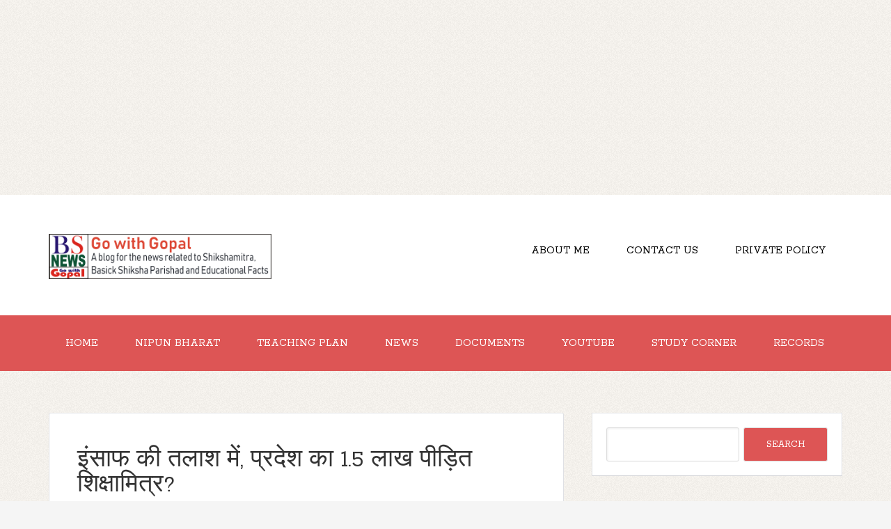

--- FILE ---
content_type: text/html; charset=UTF-8
request_url: https://www.gowithgopal.com/2021/02/shikshamitra-news.html
body_size: 27162
content:
<!DOCTYPE html>
<!--[if IE 7]> <html class='ie ie7' expr:dir='data:blog.languageDirection' lang='en-US' xmlns='http://www.w3.org/1999/xhtml' xmlns:b='http://www.google.com/2005/gml/b' xmlns:data='http://www.google.com/2005/gml/data' xmlns:expr='http://www.google.com/2005/gml/expr'> <![endif]--><!--[if IE 8]> <html class='ie ie8' expr:dir='data:blog.languageDirection' lang='en-US' xmlns='http://www.w3.org/1999/xhtml' xmlns:b='http://www.google.com/2005/gml/b' xmlns:data='http://www.google.com/2005/gml/data' xmlns:expr='http://www.google.com/2005/gml/expr'> <![endif]--><!--[if !(IE 7) | !(IE 8) ]><!--><html dir='ltr' lang='en-US' xmlns='http://www.w3.org/1999/xhtml' xmlns:b='http://www.google.com/2005/gml/b' xmlns:data='http://www.google.com/2005/gml/data' xmlns:expr='http://www.google.com/2005/gml/expr'>
<!--<![endif]-->
<head>
<link href='https://www.blogger.com/static/v1/widgets/2944754296-widget_css_bundle.css' rel='stylesheet' type='text/css'/>
<script async='async' crossorigin='anonymous' src='https://pagead2.googlesyndication.com/pagead/js/adsbygoogle.js?client=ca-pub-6718712773656267'></script>
<!-- Global site tag (gtag.js) - Google Analytics -->
<script async='async' src='https://www.googletagmanager.com/gtag/js?id=UA-156361137-1'></script>
<script>
  window.dataLayer = window.dataLayer || [];
  function gtag(){dataLayer.push(arguments);}
  gtag('js', new Date());

  gtag('config', 'UA-156361137-1');
</script>
<script async='async' src='https://pagead2.googlesyndication.com/pagead/js/adsbygoogle.js'></script>
<script>
     (adsbygoogle = window.adsbygoogle || []).push({
          google_ad_client: "ca-pub-6718712773656267",
          enable_page_level_ads: true
     });
</script>
<script async='async' src='//pagead2.googlesyndication.com/pagead/js/adsbygoogle.js'></script>
<ins class='adsbygoogle' data-ad-client='ca-pub-6718712773656267' data-ad-format='fluid' data-ad-layout='in-article' data-ad-slot='4790840299' style='display:block; text-align:center;'></ins>
<script>
     (adsbygoogle = window.adsbygoogle || []).push({});
</script>
<script async='async' src='//pagead2.googlesyndication.com/pagead/js/adsbygoogle.js'></script>
<script>
     (adsbygoogle = window.adsbygoogle || []).push({
          google_ad_client: "ca-pub-6718712773656267",
          enable_page_level_ads: true
     });
</script>
<META CONTENT='shikshamitra, shiksha mitra, UPTET, CTET, Basic Shiksha News, go with gopal, gowithgopal, CTET, Shikshak Bharti Pariksha, News, SM' NAME='Keywords'></META>
<META CONTENT='Gopal Singh' NAME='Author'></META>
<META CONTENT='All' NAME='Robots'></META>
<meta content='xnhjBCVq1IASpjsto5m2QFZ1SqzVFA_CK4E5epYcXxY' name='google-site-verification'/>
<script async='async' src='//pagead2.googlesyndication.com/pagead/js/adsbygoogle.js'></script>
<script>
  (adsbygoogle = window.adsbygoogle || []).push({
    google_ad_client: "ca-pub-6718712773656267",
    enable_page_level_ads: true
  });
</script>
<meta charset='UTF-8'/>
<meta content='width=device-width, initial-scale=1' name='viewport'/>
<meta content='text/html; charset=UTF-8' http-equiv='Content-Type'/>
<meta content='blogger' name='generator'/>
<link href='https://www.gowithgopal.com/favicon.ico' rel='icon' type='image/x-icon'/>
<link href='https://www.gowithgopal.com/2021/02/shikshamitra-news.html' rel='canonical'/>
<link rel="alternate" type="application/atom+xml" title="Go with Gopal - Atom" href="https://www.gowithgopal.com/feeds/posts/default" />
<link rel="alternate" type="application/rss+xml" title="Go with Gopal - RSS" href="https://www.gowithgopal.com/feeds/posts/default?alt=rss" />
<link rel="service.post" type="application/atom+xml" title="Go with Gopal - Atom" href="https://www.blogger.com/feeds/7802087003256825798/posts/default" />

<link rel="alternate" type="application/atom+xml" title="Go with Gopal - Atom" href="https://www.gowithgopal.com/feeds/2663257494837126022/comments/default" />
<!--Can't find substitution for tag [blog.ieCssRetrofitLinks]-->
<link href='https://blogger.googleusercontent.com/img/b/R29vZ2xl/AVvXsEggb7axFPACoqsUMS_vMm0n1kLVgMvGuPqvrXjDM2KL7bfZV___GEdtTl8FGLTbxZG-R_xQ2ur48uvpOqLJERjNX6M9j0_-Eoe9LyewsQlfXzFuiXRTSq1evDhnGdConvpiwGk4fsor9Mpm/w200-h199/download+%25281%2529.png' rel='image_src'/>
<meta content='shikshamitra news, basic shiksha news, go with gopal shikshamitra latest news, latest news, mahakal post, basic shiksha khabar' name='description'/>
<meta content='https://www.gowithgopal.com/2021/02/shikshamitra-news.html' property='og:url'/>
<meta content=' इंसाफ की तलाश में, प्रदेश का 1.5 लाख पीड़ित शिक्षामित्र? ' property='og:title'/>
<meta content='shikshamitra news, basic shiksha news, go with gopal shikshamitra latest news, latest news, mahakal post, basic shiksha khabar' property='og:description'/>
<meta content='https://blogger.googleusercontent.com/img/b/R29vZ2xl/AVvXsEggb7axFPACoqsUMS_vMm0n1kLVgMvGuPqvrXjDM2KL7bfZV___GEdtTl8FGLTbxZG-R_xQ2ur48uvpOqLJERjNX6M9j0_-Eoe9LyewsQlfXzFuiXRTSq1evDhnGdConvpiwGk4fsor9Mpm/w1200-h630-p-k-no-nu/download+%25281%2529.png' property='og:image'/>
<link href="//fonts.googleapis.com/css?family=Rokkitt:400,700%7CMontserrat:400,700&amp;subset=latin,latin-ext" rel="stylesheet" type="text/css">
<link href='//maxcdn.bootstrapcdn.com/font-awesome/4.3.0/css/font-awesome.min.css' rel='stylesheet'/>
<title> इ&#2306;स&#2366;फ क&#2368; तल&#2366;श म&#2375;&#2306;, प&#2381;रद&#2375;श क&#2366; 1.5 ल&#2366;ख प&#2368;ड&#2364;&#2367;त श&#2367;क&#2381;ष&#2366;म&#2367;त&#2381;र?  ~ Go with Gopal</title>
<!--[if lt IE 9]> <script src="http://html5shim.googlecode.com/svn/trunk/html5.js"></script> <![endif]-->
<style id='page-skin-1' type='text/css'><!--
/*
-----------------------------------------------
Template Name  : The Funk
Author         : NewBloggerThemes.com
Author URL     : http://newbloggerthemes.com/
Theme URL      : http://newbloggerthemes.com/the-funk-blogger-template/
Created Date   : Tuesday, May 12, 2015
License        : GNU General Public License v2 or later
This template is free for both personal and commercial use, But to satisfy the 'attribution' clause of the license, you are required to keep the footer links intact which provides due credit to its authors.
----------------------------------------------- */
body#layout ul{list-style-type:none;list-style:none}
body#layout ul li{list-style-type:none;list-style:none}
body#layout #headerbwrap {height:auto;}
body#layout #content {}
body#layout .nav-headernbt {display:none;}
body#layout .nav-primarynbt {display:none;}
body#layout .widget_search {display:none;}
/* Variable definitions
====================
*/
/* Use this with templates/template-twocol.html */
.section, .widget {
margin:0;
padding:0;
}
/*
HTML5 Reset
---------------------------------------------------------------------------------------------------- */
/* Baseline Normalize
normalize.css v2.1.2 | MIT License | git.io/normalize
--------------------------------------------- */
article,aside,details,figcaption,figure,footer,header,hgroup,main,nav,section,summary {
display: block;
}
audio,canvas,video {
display: inline-block;
}
audio:not([controls]) {
display: none;
height: 0;
}
[hidden] {
display: none;
}
html {
font-family: sans-serif;
-ms-text-size-adjust: 100%;
-webkit-text-size-adjust: 100%;
}
body {
margin: 0;
}
a:focus {
outline: thin dotted;
}
a:active,a:hover {
outline: 0;
}
h1 {
font-size: 2em;
margin: .67em 0;
}
abbr[title] {
border-bottom: 1px dotted;
}
b,strong {
font-weight: bold;
}
dfn {
font-style: italic;
}
hr {
-moz-box-sizing: content-box;
box-sizing: content-box;
height: 0;
}
mark {
background: #ff0;
color: #000;
}
code,kbd,pre,samp {
font-family: monospace,serif;
font-size: 1em;
}
pre {
white-space: pre-wrap;
}
q {
quotes: "\201C" "\201D" "\2018" "\2019";
}
small {
font-size: 80%;
}
sub,sup {
font-size: 75%;
line-height: 0;
position: relative;
vertical-align: baseline;
}
sup {
top: -0.5em;
}
sub {
bottom: -0.25em;
}
img {
border: 0;
}
svg:not(:root) {
overflow: hidden;
}
figure {
margin: 0;
}
fieldset {
border: 1px solid silver;
margin: 0 2px;
padding: .35em .625em .75em;
}
legend {
border: 0;
padding: 0;
}
button,input,select,textarea {
font-family: inherit;
font-size: 100%;
margin: 0;
}
button,input {
line-height: normal;
}
button,select {
text-transform: none;
}
button,html input[type="button"],input[type="reset"],input[type="submit"] {
-webkit-appearance: button;
cursor: pointer;
}
button[disabled],html input[disabled] {
cursor: default;
}
input[type="checkbox"],input[type="radio"] {
box-sizing: border-box;
padding: 0;
}
input[type="search"] {
-webkit-appearance: textfield;
-moz-box-sizing: content-box;
-webkit-box-sizing: content-box;
box-sizing: content-box;
}
input[type="search"]::-webkit-search-cancel-button,input[type="search"]::-webkit-search-decoration {
-webkit-appearance: none;
}
button::-moz-focus-inner,input::-moz-focus-inner {
border: 0;
padding: 0;
}
textarea {
overflow: auto;
vertical-align: top;
}
table {
border-collapse: collapse;
border-spacing: 0;
}
/* Box Sizing
--------------------------------------------- */
*,
input[type="search"] {
-webkit-box-sizing: border-box;
-moz-box-sizing: border-box;
box-sizing: border-box;
}
/* Float Clearing
--------------------------------------------- */
.clearfix:before,
.hentry:before,
.footer-widgetsnbt:before,
.nav-primarynbt:before,
.nav-secondarynbt:before,
.site-containernbt:before,
.site-footernbt:before,
.site-headernbt:before,
.site-innernbt:before,
.wrapnbt:before {
content: " ";
display: table;
}
.clearfix:after,
.hentry:after,
.footer-widgetsnbt:after,
.nav-primarynbt:after,
.nav-secondarynbt:after,
.site-containernbt:after,
.site-footernbt:after,
.site-headernbt:after,
.site-innernbt:after,
.wrapnbt:after {
clear: both;
content: " ";
display: table;
}
/*
Defaults
---------------------------------------------------------------------------------------------------- */
/* Typographical Elements
--------------------------------------------- */
html {
font-size: 62.5%;
/* 10px browser default */
;
}
body {
background-color: #f5f5f5;
background-attachment: scroll;
color: #666;
font-family: Rokkitt,sans-serif;
font-size: 16px;
font-size: 1.6rem;
font-weight: 300;
line-height: 1.625;
}
a,
button,
input:focus,
input[type="button"],
input[type="reset"],
input[type="submit"],
textarea:focus,
.button {
-webkit-transition: all 0.1s ease-in-out;
-moz-transition: all 0.1s ease-in-out;
-ms-transition: all 0.1s ease-in-out;
-o-transition: all 0.1s ease-in-out;
transition: all 0.1s ease-in-out;
}
::-moz-selection {
background-color: #333;
color: #fff;
}
::selection {
background-color: #333;
color: #fff;
}
a {
color: #666;
text-decoration: none;
}
a img {
margin-bottom: -4px;
margin-bottom: -0.4rem;
}
a:hover {
color: #333;
}
p {
margin: 0 0 24px;
margin: 0 0 2.4rem;
padding: 0;
}
strong {
font-weight: 700;
}
ol,
ul {
margin: 0;
padding: 0;
}
blockquote,
blockquote::before {
color: #999;
}
blockquote {
margin: 40px 40px 24px;
margin: 4rem 4rem 2.4rem;
}
blockquote::before {
content: "\201C";
display: block;
font-size: 30px;
font-size: 3rem;
height: 0;
left: -20px;
position: relative;
top: -10px;
}
.entry-content code {
background-color: #333;
color: #ddd;
}
cite {
font-style: normal;
}
/* Headings
--------------------------------------------- */
h1,
h2,
h3,
h4,
h5,
h6 {
color: #333;
font-family: Rokkitt, sans-serif;
font-weight: 700;
line-height: 1.2;
margin: 0 0 16px;
margin: 0 0 1.6rem;
}
h1 {
font-size: 36px;
font-size: 3.6rem;
}
h2 {
font-size: 30px;
font-size: 3rem;
}
h3 {
font-size: 24px;
font-size: 2.4rem;
}
h4 {
font-size: 20px;
font-size: 2rem;
}
h5 {
font-size: 18px;
font-size: 1.8rem;
}
h6 {
font-size: 16px;
font-size: 1.6rem;
}
/* Objects
--------------------------------------------- */
embed,
iframe,
img,
object,
video {
max-width: 100%;
}
/* Forms
--------------------------------------------- */
input,
select,
textarea {
background-color: #fff;
border: 1px solid #ddd !important;
border-radius: 3px;
box-shadow: 1px 1px 3px #eee inset;
color: #999;
font-size: 14px;
font-size: 1.4rem;
padding: 16px;
padding: 1.6rem;
width: 100%;
}
input:focus,
textarea:focus {
border: 1px solid #999;
outline: none;
}
::-moz-placeholder {
color: #999;
opacity: 1;
}
::-webkit-input-placeholder {
color: #999;
}
button,
input[type="button"],
input[type="reset"],
input[type="submit"],
.button,
.entry-content .button {
background-color: #D55;
border: none;
box-shadow: none;
color: #fff;
cursor: pointer;
padding: 16px 24px;
padding: 1.6rem 2.4rem;
text-transform: uppercase;
width: auto;
}
button:hover,
input:hover[type="button"],
input:hover[type="reset"],
input:hover[type="submit"],
.button:hover,
.entry-content .button:hover {
background-color: #000 !important;
}
.entry-content .button:hover {
color: #fff;
}
.button {
border-radius: 3px;
display: inline-block;
}
input[type="search"]::-webkit-search-cancel-button,
input[type="search"]::-webkit-search-results-button {
display: none;
}
/* Tables
--------------------------------------------- */
table {
border-collapse: collapse;
border-spacing: 0;
line-height: 2;
margin-bottom: 40px;
margin-bottom: 4rem;
width: 100%;
}
tbody {
border-bottom: 1px solid #ddd;
}
th,
td {
text-align: left;
}
th {
font-weight: bold;
text-transform: uppercase;
}
td {
border-top: 1px solid #ddd;
padding: 6px 0;
padding: 0.6rem 0;
}
/*
Structure and Layout
---------------------------------------------------------------------------------------------------- */
/* Site Containers
--------------------------------------------- */
.site-innernbt,
.wrapnbt {
margin: 0 auto;
max-width: 1140px;
}
.site-innernbt {
clear: both;
padding-top: 40px;
padding-top: 4rem;
padding-bottom: 40px;
padding-bottom: 4rem;
}
/* Column Widths and Positions
--------------------------------------------- */
/* Wrapping div for .content and .sidebar-primary */
.content-sidebar-sidebar .content-sidebar-wrapnbt,
.sidebar-content-sidebar .content-sidebar-wrapnbt,
.sidebar-sidebar-content .content-sidebar-wrapnbt {
width: 920px;
}
.content-sidebar-sidebar .content-sidebar-wrapnbt {
float: left;
}
.sidebar-content-sidebar .content-sidebar-wrapnbt,
.sidebar-sidebar-content .content-sidebar-wrapnbt {
float: right;
}
/* Content */
.contentnbt {
float: left;
width: 740px;
}
.content-sidebar .contentnbt,
.content-sidebar-sidebar .contentnbt,
.sidebar-content-sidebar .contentnbt {
float: left;
}
.content-sidebar-sidebar .contentnbt,
.sidebar-content-sidebar .contentnbt,
.sidebar-sidebar-content .contentnbt {
width: 520px;
}
.full-width-content .contentnbt {
width: 100%;
}
/* Primary Sidebar */
.sidebar-primarynbt {
float: right;
width: 360px;
}
.sidebar-content .sidebar-primarynbt,
.sidebar-sidebar-content .sidebar-primarynbt {
float: left;
}
/* Secondary Sidebar */
.sidebar-secondary {
float: left;
width: 180px;
}
.content-sidebar-sidebar .sidebar-secondary {
float: right;
}
/* Column Classes
Link: http://twitter.github.io/bootstrap/assets/css/bootstrap-responsive.css
--------------------------------------------- */
.five-sixths,
.four-sixths,
.one-fourth,
.one-half,
.one-sixth,
.one-third,
.three-fourths,
.three-sixths,
.two-fourths,
.two-sixths,
.two-thirds {
float: left;
margin-left: 2.564102564102564%;
}
.one-half,
.three-sixths,
.two-fourths {
width: 48.717948717948715%;
}
.one-third,
.two-sixths {
width: 31.623931623931625%;
}
.four-sixths,
.two-thirds {
width: 65.81196581196582%;
}
.one-fourth {
width: 23.076923076923077%;
}
.three-fourths {
width: 74.35897435897436%;
}
.one-sixth {
width: 14.52991452991453%;
}
.five-sixths {
width: 82.90598290598291%;
}
.first {
clear: both;
margin-left: 0;
}
/*
Common Classes
---------------------------------------------------------------------------------------------------- */
.search-formnbt input[type="submit"] {
border: 0;
clip: rect(0, 0, 0, 0);
height: 1px;
margin: -1px;
padding: 0;
position: absolute;
width: 1px;
}
/* Titles
--------------------------------------------- */
.entry-title {
font-size: 36px;
font-size: 3.6rem;
line-height: 1;
word-wrap: break-word;
}
.entry-title a,
.sidebarnbt .widget h2 a, .sidebarnbt .widget h3 a {
color: #333;
}
h2.entry-title:hover {
color: #000 !important;
}
.sidebarnbt .widget h2, .sidebarnbt .widget h3 {
font-size: 20px;
font-size: 2rem;
margin-bottom: 24px;
margin-bottom: 2.4rem;
font-weight: bold;
}
.footer-widgetsnbt .widget h2, .footer-widgetsnbt .widget h3 {
font-size: 18px;
font-size: 1.8rem;
margin-bottom: 24px;
margin-bottom: 2.4rem;
font-weight: bold;
}
.sidebarnbt .widget h2 a, .sidebarnbt .widget h3 a {
border: none;
}
/*
Widgets
---------------------------------------------------------------------------------------------------- */
.widget img {
height: auto;
}
/*
.children {
margin-left: 10px;
}
.children li {
list-style-type: circle !important;
}
.widget .sub-menu {
margin-left: 10px;
}
.widget .sub-menu li {
list-style-type: circle;
}
*/
/*
Site Header
---------------------------------------------------------------------------------------------------- */
.site-headernbt {
background-color: #fff;
}
.site-headernbt .wrapnbt {
padding: 40px 0;
padding: 4rem 0;
}
/* Title Area
--------------------------------------------- */
.title-areanbt {
float: left;
font-family: Rokkitt, sans-serif;
font-weight: 700;
padding: 16px 0;
padding: 1.6rem 0;
width: 320px;
}
/*
.header-imagenbt .title-areanbt {
padding: 0;
}
*/
.site-titlenbt {
font-size: 32px;
font-size: 3.2rem;
line-height: 1;
margin: 0 0 8px;
margin: 0 0 0.8rem;
text-transform: uppercase;
}
.site-titlenbt a,
.site-titlenbt a:hover {
color: #333;
}
.site-descriptionnbt {
color: #999;
font-size: 16px;
font-size: 1.6rem;
font-weight: 300;
line-height: 1;
margin-bottom: 0;
}
/* Full width header, no widgets */
.header-full-width .title-areanbt,
.header-full-width .site-titlenbt {
width: 100%;
}
.header-imagenbt .site-descriptionnbt,
.header-imagenbt .site-titlenbt a {
display: block;
text-indent: -9999px;
}
/* Logo, hide text */
/*
.header-imagenbt .site-headernbt .wrapnbt {
padding: 0;
}
.header-imagenbt .site-titlenbt a {
float: left;
min-height: 164px;
width: 100%;
}
*/
/* Widget Area
--------------------------------------------- */
.site-headernbt .widget-areanbt {
float: right;
text-align: right;
width: 800px;
}
/*
.header-imagenbt .site-headernbt .widget-areanbt {
padding: 40px 0;
padding: 4rem 0;
}
*/
.site-headernbt .search-formnbt {
float: right;
margin-top: 24px;
margin-top: 2.4rem;
}
/*
Site Navigation
---------------------------------------------------------------------------------------------------- */
.thefunk-nav-menunbt {
clear: both;
color: #999;
font-family: Rokkitt, sans-serif;
line-height: 1.5;
width: 100%;
}
.thefunk-nav-menunbt li {
display: inline-block;
text-align: left;
}
.thefunk-nav-menunbt a {
border: none;
color: white !important;
display: block;
padding: 28px 24px;
padding: 2.8rem 2.4rem;
position: relative;
}
.thefunk-head-navnbt a {
color: black !important;
}
.thefunk-nav-menunbt a:hover,
.thefunk-nav-menunbt .current-menu-item > a,
.thefunk-nav-menunbt .sub-menu .current-menu-item > a:hover {
color: #333 !important;
}
.thefunk-nav-menunbt .sub-menu .current-menu-item > a {
color: #999 !important;
}
.thefunk-nav-menunbt > li > a {
text-transform: uppercase;
}
.thefunk-nav-menunbt .sub-menu {
left: -9999px;
opacity: 0;
position: absolute;
-webkit-transition: opacity .4s ease-in-out;
-moz-transition: opacity .4s ease-in-out;
-ms-transition: opacity .4s ease-in-out;
-o-transition: opacity .4s ease-in-out;
transition: opacity .4s ease-in-out;
width: 200px;
z-index: 99;
}
.thefunk-nav-menunbt .sub-menu a {
color: black !important;
background-color: #fff;
border: 1px solid #eee;
border-top: none;
font-size: 14px;
font-size: 1.4rem;
padding: 16px 20px;
padding: 1.6rem 2rem;
position: relative;
width: 200px;
}
.thefunk-nav-menunbt .sub-menu .sub-menu {
margin: -54px 0 0 199px;
}
.thefunk-nav-menunbt li:hover {
position: static;
}
.thefunk-nav-menunbt li:hover > .sub-menu {
left: auto;
opacity: 1;
}
.thefunk-nav-menunbt > .first > a {
padding-left: 0;
}
.thefunk-nav-menunbt > .last > a {
padding-right: 0;
}
.thefunk-nav-menunbt > .right {
display: inline-block;
float: right;
list-style-type: none;
padding: 28px 0;
padding: 2.8rem 0;
text-transform: uppercase;
}
.thefunk-nav-menunbt > .right > a {
display: inline;
padding: 0;
}
.thefunk-nav-menunbt > .rss > a {
margin-left: 48px;
margin-left: 4.8rem;
}
.thefunk-nav-menunbt > .search {
padding: 14px 0 0;
padding: 1.4rem 0 0;
}
/* Site Header Navigation
--------------------------------------------- */
.site-headernbt .sub-menu {
border-top: 1px solid #eee;
}
.site-headernbt .sub-menu .sub-menu {
margin-top: -55px;
}
/* Primary Navigation
--------------------------------------------- */
.nav-primarynbt {
background-color: rgb(221, 85, 85);
}
.nav-primarynbt a:hover,
.nav-primarynbt .current-menu-item > a {
color: #000;
}
.nav-primarynbt .sub-menu a:hover {
color: #000;
}
/* Secondary Navigation
--------------------------------------------- */
.nav-secondarynbt {
background-color: #fff;
}
/*
Content Area
---------------------------------------------------------------------------------------------------- */
/* Entries
--------------------------------------------- */
.hentry {
background-color: #fff;
-webkit-border-radius: 3px;
-moz-border-radius: 3px;
border-radius: 3px;
margin-top: 20px;
margin-top: 2rem;
margin-bottom: 40px;
margin-bottom: 4rem;
padding: 40px 40px 24px;
padding: 4rem 4rem 2.4rem;
border-color: #E5E6E9 #DFE0E4 #D0D1D5;
border-style: solid;
border-width: 1px;
}
.entry-content a {
border-bottom: 1px solid #ddd;
color: #f15123;
}
.entry-content a:hover {
color: #333;
}
.entry-content ol,
.entry-content p,
.entry-content ul,
.quote-caption {
margin-bottom: 26px;
margin-bottom: 2.6rem;
}
.entry-content ol,
.entry-content ul {
margin-left: 40px;
margin-left: 4rem;
}
.entry-content ol li {
list-style-type: decimal;
}
.entry-content ul li {
list-style-type: disc;
}
.entry-content ol ol,
.entry-content ul ul {
margin-bottom: 0;
}
.entry-content .search-formnbt {
width: 50%;
}
.entry-metanbt {
color: #999;
font-family: Rokkitt,sans-serif;
font-size: 16px;
font-size: 1.6rem;
}
.entry-metanbt i {
margin-right: 3px;
}
.entry-header .entry-metanbt {
margin-bottom: 24px;
margin-bottom: 2.4rem;
}
.entry-footernbt .entry-metanbt {
border-top: 2px solid #f5f5f5;
margin: 0 -40px;
margin: 0 -4rem;
padding: 32px 40px 8px;
padding: 3.2rem 4rem 0.8rem;
}
.entry-comments-linknbt::before {
content: "\2014";
margin: 0 6px 0 2px;
margin: 0 0.6rem 0 0.2rem;
}
.entry-categoriesnbt,
.entry-tagsnbt {
display: block;
}
/*
Sidebars
---------------------------------------------------------------------------------------------------- */
.sidebarnbt {
color: #999;
}
.sidebarnbt a {
/*border-bottom: 1px solid #ddd;*/
}
.sidebarnbt p:last-child {
margin-bottom: 0;
}
.sidebarnbt li {
list-style-type: none;
margin-bottom: 8px;
margin-bottom: 0.8rem;
word-wrap: break-word;
}
.sidebarnbt ul > li:last-child {
margin-bottom: 0;
}
.sidebarnbt .widget {
background-color: #fff;
margin-top: 20px;
margin-top: 2rem;
margin-bottom: 40px;
margin-bottom: 4rem;
padding: 20px;
padding: 2rem;
border-color: #E5E6E9 #DFE0E4 #D0D1D5;
border-style: solid;
border-width: 1px;
}
/*
Footer Widgets
---------------------------------------------------------------------------------------------------- */
.footer-widgetsnbt {
background-color: #333;
color: #999;
clear: both;
padding: 40px 0 16px;
padding: 4rem 0 1.6rem;
}
.footer-widgetsnbt-1,
.footer-widgetsnbt-3 {
width: 350px;
}
.footer-widgetsnbt-2 {
width: 360px;
}
.footer-widgetsnbt-1 {
margin-right: 40px;
margin-right: 4rem;
}
.footer-widgetsnbt-1,
.footer-widgetsnbt-2 {
float: left;
}
.footer-widgetsnbt-3 {
float: right;
}
.footer-widgetsnbt a {
/*border-bottom: 1px solid #666;*/
color: #999;
}
.footer-widgetsnbt a:hover {
color: #ddd;
}
.footer-widgetsnbt .widget {
margin-bottom: 24px;
margin-bottom: 2.4rem;
}
.footer-widgetsnbt .widget-title {
color: #fff;
}
.footer-widgetsnbt li {
list-style-type: none;
margin-bottom: 8px;
margin-bottom: 0.8rem;
word-wrap: break-word;
}
.footer-widgetsnbt .search-formnbt input:focus {
border: 1px solid #ddd;
}
.footer-widgetsnbt h2 {
color: #FFF;
}
/*
Site Footer
---------------------------------------------------------------------------------------------------- */
.site-footernbt {
background-color: #fff;
color: #999;
font-size: 14px;
font-size: 1.4rem;
padding: 25px 0;
padding: 2.5rem 0;
text-align: center;
}
.site-footernbt a {
border-bottom: 1px solid #ddd;
}
.site-footernbt p {
margin-bottom: 0;
}
/*
Media Queries
---------------------------------------------------------------------------------------------------- */
@media only screen and (-webkit-min-device-pixel-ratio: 1.5),
only screen and (-moz-min-device-pixel-ratio: 1.5),
only screen and (-o-min-device-pixel-ratio: 3/2),
only screen and (min-device-pixel-ratio: 1.5) {
.header-imagenbt .site-headernbt .wrapnbt {
background: url(images/logo@2x.png) no-repeat left;
background-size: 320px 164px;
}
}
@media only screen and (max-width: 1139px) {
.site-innernbt,
.wrapnbt {
max-width: 960px;
}
.content-sidebar-sidebar .content-sidebar-wrapnbt,
.sidebar-content-sidebar .content-sidebar-wrapnbt,
.sidebar-sidebar-content .content-sidebar-wrapnbt {
width: 740px;
}
.contentnbt,
.site-headernbt .widget-areanbt {
width: 620px;
}
.sidebar-content-sidebar .contentnbt,
.sidebar-sidebar-content .contentnbt,
.content-sidebar-sidebar .contentnbt {
width: 400px;
}
.footer-widgetsnbt-1,
.footer-widgetsnbt-2,
.footer-widgetsnbt-3,
.sidebar-primarynbt,
.title-areanbt {
width: 300px;
}
.postwrap .item {
width: 580px !important;
}
}
@media only screen and (max-width: 1023px) {
.contentnbt,
.content-sidebar-sidebar .contentnbt,
.content-sidebar-sidebar .content-sidebar-wrapnbt,
.footer-widgetsnbt-1,
.footer-widgetsnbt-2,
.footer-widgetsnbt-3,
.sidebar-content-sidebar .contentnbt,
.sidebar-content-sidebar .content-sidebar-wrapnbt,
.sidebar-primarynbt,
.sidebar-secondary,
.sidebar-sidebar-content .contentnbt,
.sidebar-sidebar-content .content-sidebar-wrapnbt,
.site-headernbt .widget-areanbt,
.site-innernbt,
.title-areanbt,
.wrapnbt {
width: 100%;
}
.site-headernbt .wrapnbt {
padding: 20px 0;
padding: 2rem 0;
}
.header-imagenbt .site-headernbt .wrapnbt {
background-position: center top;
}
.site-innernbt {
padding-left: 5%;
padding-right: 5%;
}
.entry-footernbt .entry-metanbt,
.header-imagenbt .site-headernbt .widget-areanbt,
.site-headernbt {
padding: 0;
}
.thefunk-nav-menunbt li,
.site-headernbt ul.thefunk-nav-menunbt,
.site-headernbt .search-formnbt {
float: none;
}
.thefunk-nav-menunbt,
.site-descriptionnbt,
.site-headernbt .title-areanbt,
.site-headernbt .search-formnbt,
.site-titlenbt {
text-align: center;
}
.thefunk-nav-menunbt a,
.thefunk-nav-menunbt > .first > a,
.thefunk-nav-menunbt > .last > a {
padding: 20px 16px;
padding: 2rem 1.6rem;
}
.site-headernbt .search-formnbt {
margin: 16px auto;
margin: 1.6rem auto;
}
.thefunk-nav-menunbt li.right {
display: none;
}
.entry-footernbt .entry-metanbt {
margin: 0;
padding-top: 12px;
padding-top: 1.2rem;
}
.site-footernbt {
padding: 24px 0;
padding: 2.4rem 0;
}
.footer-widgetsnbt {
padding: 40px 5% 16px;
}
.footer-widgetsnbt-1 {
margin: 0;
}
.postwrap .item {
width: 95% !important;
}
}
@media only screen and (max-width: 767px) {
.five-sixths,
.four-sixths,
.one-fourth,
.one-half,
.one-sixth,
.one-third,
.three-fourths,
.three-sixths,
.two-fourths,
.two-sixths,
.two-thirds {
margin: 0;
width: 100%;
}
.postwrap .item {
width: 520px;
}
}
@media only screen and (max-width: 460px) {
.postwrap .item img {
max-height: 142px;
}
.postwrap .item {
width: 85% !important;
}
}
.timeline_items_wrapper {
position: relative;
width: 100%;
}
.postwrap .timeline_items {
padding: 0px;
}
.postwrap.postwrapBlog .item, .postwrap.postwrapBlog .item_open {
}
.postwrap .item {
width: 700px;
background: #fff;
color: #777;
font-size: 14px;
line-height: 14px;
position: relative;
margin: 20px;
float: left;
border-color: #E5E6E9 #DFE0E4 #D0D1D5;
border-style: solid;
border-width: 1px;
}
a.image_rollover_bottom, a.image_rollover_right, a.image_rollover_top, a.image_rollover_left {
margin: 0px;
display: block;
text-align: center;
position: relative;
overflow: hidden;
}
a {
text-decoration: none;
color: #D55;
}
.postwrap .item img {
margin-top: 0px;
width: auto;
height: auto;
display: inline;
}
article img {
width: auto;
height: auto;
}
a.image_rollover_bottom img, a.image_rollover_right img, a.image_rollover_top img, a.image_rollover_left img {
display: block;
}
a img {
border: 0px none;
}
.postwrap.postwrapBlog .item .post_date {
font-family: Montserrat;
background: none repeat scroll 0% 0% #D55;
color: #FFF;
border-radius: 50%;
width: 35px;
height: 35px;
padding: 15px;
text-align: center;
font-size: 24px;
line-height: 24px;
margin: -34px 18px 0px 0px;
float: right;
position: relative;
z-index: 2;
-moz-box-sizing: content-box;
-webkit-box-sizing: content-box;
box-sizing: content-box;
}
.postwrap .item h2 {
font-family: Montserrat;
padding: 20px 20px 10px;
margin: 0px;
font-size: 25px;
line-height: 25px;
color: #D55;
}
h2 {
font-size: 30px;
}
h1, h2, h3, h4, h5, h6 {
font-weight: normal;
color: #313131;
margin: 10px 0px;
}
.postwrap .item span {
display: block;
margin: 0px 20px 10px;
}
.readmorenbt {
font-family: Montserrat;
padding: 10px;
font-size: 12px;
line-height: 12px;
float: left;
color: #FFF !important;
cursor: pointer;
margin: 0px 20px 20px;
border-radius: 3px;
background: none repeat scroll 0% 0% #D55;
transition: background-color 300ms ease 0s;
}
a.readmorenbt:hover {
background: #000 !important;
color: #fff  !important;
}
.postwrap.postwrapBlog .item .post_date span {
display: block;
width: auto;
height: auto;
font-size: 12px;
line-height: 12px;
margin: 0px;
}
.meta-category {
font-family: "Raleway",sans-serif;
font-size: 13px;
font-weight: 600;
left: 0px;
line-height: 13px;
position: absolute;
text-transform: uppercase;
top: 0px;
margin: 0px !important;
}
.meta-category a {
background: none repeat scroll 0% 0% #D55;
color: #FFF !important;
display: inline-block;
font-size: 13px;
line-height: 21px;
padding: 5px 10px;
text-decoration: none;
}
/* RIBBON BANNERS */
.ribbonnbt {
position: absolute;
top: 0;
right: 0;
z-index: 5;
text-align: center;
}
/* reset certain elements (in case of conflicting CSS for classes, links, etc.) */
.ribbonnbt .textnbt,
.ribbonnbt .bannernbt,
.ribbonnbt a {
margin: 0;
padding: 0;
border: 0;
outline: 0;
font-size: 100%;
vertical-align: baseline;
background: transparent;
}
.ribbonnbt a {
color: #fff;
text-decoration: none;
}
.no-css-transforms .ribbonnbt {
font-size: 1em;
position: relative;
width: 100%;
}
.ribbonnbt .bannernbt {
-webkit-transform: rotate(45deg);
-moz-transform: rotate(45deg);
-ms-transform: rotate(45deg);
-o-transform: rotate(45deg);
transform: rotate(45deg);
color: #fff;
-webkit-font-smoothing: antialiased;
display: block;
float: right;
position: relative;
right: -14px;
top: 22px;
width: 100px;
}
.ribbon-smallnbt .bannernbt {
right: -8px;
top: 15px;
width: 65px;
}
.ribbon-largenbt .bannernbt {
right: -20px;
top: 32px;
width: 150px;
}
.ribbonnbt .bannernbt::after,
.ribbonnbt .bannernbt::before {
content: '';
display: block;
height: 12px;
position: absolute;
width: 30px;
}
.ribbon-smallnbt .bannernbt::after,
.ribbon-smallnbt .bannernbt::before {
height: 6px;
width: 20px;
}
.ribbon-largenbt .bannernbt::after,
.ribbon-largenbt .bannernbt::before {
height: 18px;
width: 45px;
}
.ribbonnbt .bannernbt::before {
-webkit-transform: skewY(-45deg) translate(50%,15px);
-moz-transform: skewY(-45deg) translate(50%,15px);
-ms-transform: skewY(-45deg) translate(50%,15px);
-o-transform: skewY(-45deg) translate(50%,15px);
-webkit-transform-origin: 100% center;
-moz-transform-origin: 100% center;
-ms-transform-origin: 100% center;
-o-transform-origin: 100% center;
left: -45px;
}
.ribbon-smallnbt .bannernbt::before {
top: -5px;
left: -30px;
}
.ribbon-largenbt .bannernbt::before {
top: 9px;
left: -68px;
}
.ribbonnbt .bannernbt::after {
-webkit-transform: translate(100%,-100%) skewY(45deg) translateX(-58%);
-moz-transform: translate(100%,-100%) skewY(45deg) translateX(-58%);
-ms-transform: translate(100%,-100%) skewY(45deg) translateX(-58%);
-o-transform: translate(100%,-100%) skewY(45deg) translateX(-58%);
-webkit-transform-origin: 0 center;
-moz-transform-origin: 0 center;
-ms-transform-origin: 0 center;
-o-transform-origin: 0 center;
right: -17px;
}
.ribbon-smallnbt .bannernbt::after {
top: 18px;
right: -12px;
}
.ribbon-largenbt .bannernbt::after {
top: 45px;
right: -26px;
}
.no-css-transforms .ribbonnbt .bannernbt {
position: static;
width: 100%;
float: none;
font-size: 10px;
}
.ribbonnbt .textnbt {
position: relative;
z-index: 2;
padding: 6px 0;
font-size: 12px;
font-weight: bold;
min-height: 18px;
line-height: 18px;
text-shadow: 1px 1px 1px rgba(0, 0, 0, 0.20);
white-space: nowrap;
text-overflow: ellipsis;
}
/* small text */
.ribbon-smallnbt .textnbt {
padding: 3px 0;
font-size: 8px;
min-height: 14px;
line-height: 14px;
}
/* large text */
.ribbon-largenbt .textnbt {
padding: 9px 0;
font-size: 18px;
min-height: 28px;
line-height: 28px;
}
.ribbonnbt .textnbt::before,
.ribbonnbt .textnbt::after {
content: '';
display: block;
height: 30px;
position: absolute;
top: 0;
width: 100%;
z-index: -1;
}
/* small text */
.ribbonnbt.ribbon-smallnbt .textnbt::before,
.ribbonnbt.ribbon-smallnbt .textnbt::after {
height: 20px;
}
/* large text */
.ribbonnbt.ribbon-largenbt .textnbt::before,
.ribbonnbt.ribbon-largenbt .textnbt::after {
height: 46px;
}
.ribbonnbt .textnbt::before {
-webkit-transform: translateX(-15%) skewX(-45deg);
-moz-transform: translateX(-15%) skewX(-45deg);
-ms-transform: translateX(-15%) skewX(-45deg);
-o-transform: translateX(-15%) skewX(-45deg);
}
.ribbonnbt .textnbt::after {
-webkit-transform: translateX(15%) skewX(45deg);
-moz-transform: translateX(15%) skewX(45deg);
-ms-transform: translateX(15%) skewX(45deg);
-o-transform: translateX(15%) skewX(45deg);
}
.no-css-transforms .ribbonnbt .textnbt {
height: 25px;
padding: 3px;
}
/*--- Ribbon ---*/
.ribbon-color .bannernbt::after,
.ribbon-color .bannernbt::before {
background-color: black;
}
.ribbon-color .textnbt::before,
.ribbon-color .textnbt::after,
.no-css-transforms .ribbon-color .textnbt {
background-color: #ee5f5b;
}
.search-querynbt {
width: 60% !important;
}
.search-submitnbt {
width: 38% !important;
float: right;
}
h2.date-header {
margin: 10px 0px;
display: none;
}
.main .widget {
margin: 0 0 5px;
padding: 0 0 2px;
}
.main .Blog {
border-bottom-width: 0;
}
#header .description {
}
/* Comments----------------------------------------------- */
#comments {
background:#fff;
-webkit-border-radius: 3px;
-moz-border-radius: 3px;
border-radius: 3px;
margin-top: 20px;
margin-top: 2rem;
margin-bottom: 20px;
margin-bottom: 2rem;
padding: 20px 30px 20px;
padding: 2rem 3rem 2rem;
border-color: #E5E6E9 #DFE0E4 #D0D1D5;
border-style: solid;
border-width: 1px;
}
#comments h4 {
font-size:22px;
margin-bottom:10px;
}
#comments ol {
margin-left:0;
}
.deleted-comment {
font-style: italic;
color: gray;
}
#blog-pager-newer-link {
float: left;
}
#blog-pager-older-link {
float: right;
}
#blog-pager {
text-align: center;
padding:5px;
margin:10px 0;
}
.feed-links {
clear: both;
}
.comment-form {
}
#navbar-iframe {
height: 0;
visibility: hidden;
display: none;
}
.author-profile {
background: #f6f6f6;
border: 1px solid #eee;
margin: 10px 0 10px 0;
padding: 8px;
overflow: hidden;
}
.author-profile img {
border: 1px solid #ddd;
float: left;
margin-right: 10px;
}
.post-iconspbt {
margin: 5px 0 0 0;
padding: 0px;
}
.post-locationpbt {
margin: 5px 0;
padding: 0px;
}
.related-postbwrap {
margin: 10px auto 0;
}
.related-postbwrap h4 {
font-weight: bold;
margin: 10px 0;
}
.related-post-style-2,.related-post-style-2 li {
list-style: none;
margin: 0;
padding: 0;
}
.related-post-style-2 li {
border-top: 0px solid #eee;
overflow: hidden;
padding: 10px 0px;
}
.related-post-style-2 li:first-child {
border-top: none;
}
.related-post-style-2 .related-post-item-thumbnail {
width: 80px;
height: 80px;
max-width: none;
max-height: none;
background-color: transparent;
border: none;
float: left;
margin: 2px 10px 0 0;
padding: 0;
}
.related-post-style-2 .related-post-item-title {
font-weight: normal;
font-size: 100%;
}
.related-post-style-2 .related-post-item-summary {
display: block;
}
.pbtsharethisbutt {
overflow: hidden;
padding: 10px 0 5px;
margin: 0;
}
.pbtsharethisbutt ul {
list-style: none;
list-style-type: none;
margin: 0;
padding: 0;
}
.pbtsharethisbutt ul li {
float: left;
margin: 0;
padding: 0;
list-style: none;
list-style-type: none;
}
.pbtsharethisbutt ul li a {
padding: 0 10px;
display: inline-block;
border: none;
}
.pbtsharethisbutt ul li a:hover {
}
.separator a[style="margin-left: 1em; margin-right: 1em;"] {margin-left: auto!important;margin-right: auto!important;}
.separator a[style="clear: left; float: left; margin-bottom: 1em; margin-right: 1em;"] {clear: none !important; float: none !important; margin-bottom: 0em !important; margin-right: 0em !important;}
.separator a[style="clear: left; float: left; margin-bottom: 1em; margin-right: 1em;"] img {float: left !important; margin: 0px 10px 10px 0px;}
.separator a[style="clear: right; float: right; margin-bottom: 1em; margin-left: 1em;"] {clear: none !important; float: none !important; margin-bottom: 0em !important; margin-left: 0em !important;}
.separator a[style="clear: right; float: right; margin-bottom: 1em; margin-left: 1em;"] img {float: right !important; margin: 0px 0px 10px 10px;}
.PopularPosts .widget-content ul li {
padding:6px 0px;
}
.reaction-buttons table{
border:none;
margin-bottom:5px;
}
.reaction-buttons table, .reaction-buttons td{
border:none !important;
}
.pbtthumbimg {
float:left;
margin:0px 10px 5px 0px;
padding:4px;
border:0px solid #eee;
background:none;
width:200px;
height:auto;
}
body {
background-image: url(https://blogger.googleusercontent.com/img/b/R29vZ2xl/AVvXsEhLPhqO7KRZQyuEji5Nyk-a0XzZYHP9KbEgIIHeVZM-A_-U_8fsMwEG0Nq9URR8L1Ov4Bfz83c8uPATD5VxIKnzXNYsbcv1AXrOdSwoMpdyEX2x4o5kpqIEq-y8MZ0Tp1HysOZw0eenAzLB/s1600/body.png);
background-repeat: repeat;
background-position: top left;
background-attachment: scroll;
}
.social-buttonsnbt {
font-size: 32px !important;
margin: 0 0 5px 0 !important;
padding: 0 !important;
text-align:center;
line-height: 1;
}
.social-buttonsnbt a {
border: none !important;
}

--></style>
<script src='https://ajax.googleapis.com/ajax/libs/jquery/1.11.2/jquery.min.js' type='text/javascript'></script>
<script type='text/javascript'>
//<![CDATA[

/*! jQuery Migrate v1.2.1 | (c) 2005, 2013 jQuery Foundation, Inc. and other contributors | jquery.org/license */
jQuery.migrateMute===void 0&&(jQuery.migrateMute=!0),function(e,t,n){function r(n){var r=t.console;i[n]||(i[n]=!0,e.migrateWarnings.push(n),r&&r.warn&&!e.migrateMute&&(r.warn("JQMIGRATE: "+n),e.migrateTrace&&r.trace&&r.trace()))}function a(t,a,i,o){if(Object.defineProperty)try{return Object.defineProperty(t,a,{configurable:!0,enumerable:!0,get:function(){return r(o),i},set:function(e){r(o),i=e}}),n}catch(s){}e._definePropertyBroken=!0,t[a]=i}var i={};e.migrateWarnings=[],!e.migrateMute&&t.console&&t.console.log&&t.console.log("JQMIGRATE: Logging is active"),e.migrateTrace===n&&(e.migrateTrace=!0),e.migrateReset=function(){i={},e.migrateWarnings.length=0},"BackCompat"===document.compatMode&&r("jQuery is not compatible with Quirks Mode");var o=e("<input/>",{size:1}).attr("size")&&e.attrFn,s=e.attr,u=e.attrHooks.value&&e.attrHooks.value.get||function(){return null},c=e.attrHooks.value&&e.attrHooks.value.set||function(){return n},l=/^(?:input|button)$/i,d=/^[238]$/,p=/^(?:autofocus|autoplay|async|checked|controls|defer|disabled|hidden|loop|multiple|open|readonly|required|scoped|selected)$/i,f=/^(?:checked|selected)$/i;a(e,"attrFn",o||{},"jQuery.attrFn is deprecated"),e.attr=function(t,a,i,u){var c=a.toLowerCase(),g=t&&t.nodeType;return u&&(4>s.length&&r("jQuery.fn.attr( props, pass ) is deprecated"),t&&!d.test(g)&&(o?a in o:e.isFunction(e.fn[a])))?e(t)[a](i):("type"===a&&i!==n&&l.test(t.nodeName)&&t.parentNode&&r("Can't change the 'type' of an input or button in IE 6/7/8"),!e.attrHooks[c]&&p.test(c)&&(e.attrHooks[c]={get:function(t,r){var a,i=e.prop(t,r);return i===!0||"boolean"!=typeof i&&(a=t.getAttributeNode(r))&&a.nodeValue!==!1?r.toLowerCase():n},set:function(t,n,r){var a;return n===!1?e.removeAttr(t,r):(a=e.propFix[r]||r,a in t&&(t[a]=!0),t.setAttribute(r,r.toLowerCase())),r}},f.test(c)&&r("jQuery.fn.attr('"+c+"') may use property instead of attribute")),s.call(e,t,a,i))},e.attrHooks.value={get:function(e,t){var n=(e.nodeName||"").toLowerCase();return"button"===n?u.apply(this,arguments):("input"!==n&&"option"!==n&&r("jQuery.fn.attr('value') no longer gets properties"),t in e?e.value:null)},set:function(e,t){var a=(e.nodeName||"").toLowerCase();return"button"===a?c.apply(this,arguments):("input"!==a&&"option"!==a&&r("jQuery.fn.attr('value', val) no longer sets properties"),e.value=t,n)}};var g,h,v=e.fn.init,m=e.parseJSON,y=/^([^<]*)(<[\w\W]+>)([^>]*)$/;e.fn.init=function(t,n,a){var i;return t&&"string"==typeof t&&!e.isPlainObject(n)&&(i=y.exec(e.trim(t)))&&i[0]&&("<"!==t.charAt(0)&&r("$(html) HTML strings must start with '<' character"),i[3]&&r("$(html) HTML text after last tag is ignored"),"#"===i[0].charAt(0)&&(r("HTML string cannot start with a '#' character"),e.error("JQMIGRATE: Invalid selector string (XSS)")),n&&n.context&&(n=n.context),e.parseHTML)?v.call(this,e.parseHTML(i[2],n,!0),n,a):v.apply(this,arguments)},e.fn.init.prototype=e.fn,e.parseJSON=function(e){return e||null===e?m.apply(this,arguments):(r("jQuery.parseJSON requires a valid JSON string"),null)},e.uaMatch=function(e){e=e.toLowerCase();var t=/(chrome)[ \/]([\w.]+)/.exec(e)||/(webkit)[ \/]([\w.]+)/.exec(e)||/(opera)(?:.*version|)[ \/]([\w.]+)/.exec(e)||/(msie) ([\w.]+)/.exec(e)||0>e.indexOf("compatible")&&/(mozilla)(?:.*? rv:([\w.]+)|)/.exec(e)||[];return{browser:t[1]||"",version:t[2]||"0"}},e.browser||(g=e.uaMatch(navigator.userAgent),h={},g.browser&&(h[g.browser]=!0,h.version=g.version),h.chrome?h.webkit=!0:h.webkit&&(h.safari=!0),e.browser=h),a(e,"browser",e.browser,"jQuery.browser is deprecated"),e.sub=function(){function t(e,n){return new t.fn.init(e,n)}e.extend(!0,t,this),t.superclass=this,t.fn=t.prototype=this(),t.fn.constructor=t,t.sub=this.sub,t.fn.init=function(r,a){return a&&a instanceof e&&!(a instanceof t)&&(a=t(a)),e.fn.init.call(this,r,a,n)},t.fn.init.prototype=t.fn;var n=t(document);return r("jQuery.sub() is deprecated"),t},e.ajaxSetup({converters:{"text json":e.parseJSON}});var b=e.fn.data;e.fn.data=function(t){var a,i,o=this[0];return!o||"events"!==t||1!==arguments.length||(a=e.data(o,t),i=e._data(o,t),a!==n&&a!==i||i===n)?b.apply(this,arguments):(r("Use of jQuery.fn.data('events') is deprecated"),i)};var j=/\/(java|ecma)script/i,w=e.fn.andSelf||e.fn.addBack;e.fn.andSelf=function(){return r("jQuery.fn.andSelf() replaced by jQuery.fn.addBack()"),w.apply(this,arguments)},e.clean||(e.clean=function(t,a,i,o){a=a||document,a=!a.nodeType&&a[0]||a,a=a.ownerDocument||a,r("jQuery.clean() is deprecated");var s,u,c,l,d=[];if(e.merge(d,e.buildFragment(t,a).childNodes),i)for(c=function(e){return!e.type||j.test(e.type)?o?o.push(e.parentNode?e.parentNode.removeChild(e):e):i.appendChild(e):n},s=0;null!=(u=d[s]);s++)e.nodeName(u,"script")&&c(u)||(i.appendChild(u),u.getElementsByTagName!==n&&(l=e.grep(e.merge([],u.getElementsByTagName("script")),c),d.splice.apply(d,[s+1,0].concat(l)),s+=l.length));return d});var Q=e.event.add,x=e.event.remove,k=e.event.trigger,N=e.fn.toggle,T=e.fn.live,M=e.fn.die,S="ajaxStart|ajaxStop|ajaxSend|ajaxComplete|ajaxError|ajaxSuccess",C=RegExp("\\b(?:"+S+")\\b"),H=/(?:^|\s)hover(\.\S+|)\b/,A=function(t){return"string"!=typeof t||e.event.special.hover?t:(H.test(t)&&r("'hover' pseudo-event is deprecated, use 'mouseenter mouseleave'"),t&&t.replace(H,"mouseenter$1 mouseleave$1"))};e.event.props&&"attrChange"!==e.event.props[0]&&e.event.props.unshift("attrChange","attrName","relatedNode","srcElement"),e.event.dispatch&&a(e.event,"handle",e.event.dispatch,"jQuery.event.handle is undocumented and deprecated"),e.event.add=function(e,t,n,a,i){e!==document&&C.test(t)&&r("AJAX events should be attached to document: "+t),Q.call(this,e,A(t||""),n,a,i)},e.event.remove=function(e,t,n,r,a){x.call(this,e,A(t)||"",n,r,a)},e.fn.error=function(){var e=Array.prototype.slice.call(arguments,0);return r("jQuery.fn.error() is deprecated"),e.splice(0,0,"error"),arguments.length?this.bind.apply(this,e):(this.triggerHandler.apply(this,e),this)},e.fn.toggle=function(t,n){if(!e.isFunction(t)||!e.isFunction(n))return N.apply(this,arguments);r("jQuery.fn.toggle(handler, handler...) is deprecated");var a=arguments,i=t.guid||e.guid++,o=0,s=function(n){var r=(e._data(this,"lastToggle"+t.guid)||0)%o;return e._data(this,"lastToggle"+t.guid,r+1),n.preventDefault(),a[r].apply(this,arguments)||!1};for(s.guid=i;a.length>o;)a[o++].guid=i;return this.click(s)},e.fn.live=function(t,n,a){return r("jQuery.fn.live() is deprecated"),T?T.apply(this,arguments):(e(this.context).on(t,this.selector,n,a),this)},e.fn.die=function(t,n){return r("jQuery.fn.die() is deprecated"),M?M.apply(this,arguments):(e(this.context).off(t,this.selector||"**",n),this)},e.event.trigger=function(e,t,n,a){return n||C.test(e)||r("Global events are undocumented and deprecated"),k.call(this,e,t,n||document,a)},e.each(S.split("|"),function(t,n){e.event.special[n]={setup:function(){var t=this;return t!==document&&(e.event.add(document,n+"."+e.guid,function(){e.event.trigger(n,null,t,!0)}),e._data(this,n,e.guid++)),!1},teardown:function(){return this!==document&&e.event.remove(document,n+"."+e._data(this,n)),!1}}})}(jQuery,window);

//]]>
</script>
<script type='text/javascript'>
//<![CDATA[

function showrecentcomments(json){for(var i=0;i<a_rc;i++){var b_rc=json.feed.entry[i];var c_rc;if(i==json.feed.entry.length)break;for(var k=0;k<b_rc.link.length;k++){if(b_rc.link[k].rel=='alternate'){c_rc=b_rc.link[k].href;break;}}c_rc=c_rc.replace("#","#comment-");var d_rc=c_rc.split("#");d_rc=d_rc[0];var e_rc=d_rc.split("/");e_rc=e_rc[5];e_rc=e_rc.split(".html");e_rc=e_rc[0];var f_rc=e_rc.replace(/-/g," ");f_rc=f_rc.link(d_rc);var g_rc=b_rc.published.$t;var h_rc=g_rc.substring(0,4);var i_rc=g_rc.substring(5,7);var j_rc=g_rc.substring(8,10);var k_rc=new Array();k_rc[1]="Jan";k_rc[2]="Feb";k_rc[3]="Mar";k_rc[4]="Apr";k_rc[5]="May";k_rc[6]="Jun";k_rc[7]="Jul";k_rc[8]="Aug";k_rc[9]="Sep";k_rc[10]="Oct";k_rc[11]="Nov";k_rc[12]="Dec";if("content" in b_rc){var l_rc=b_rc.content.$t;}else if("summary" in b_rc){var l_rc=b_rc.summary.$t;}else var l_rc="";var re=/<\S[^>]*>/g;l_rc=l_rc.replace(re,"");if(m_rc==true)document.write('On '+k_rc[parseInt(i_rc,10)]+' '+j_rc+' ');document.write('<a href="'+c_rc+'">'+b_rc.author[0].name.$t+'</a> commented');if(n_rc==true)document.write(' on '+f_rc);document.write(': ');if(l_rc.length<o_rc){document.write('<i>&#8220;');document.write(l_rc);document.write('&#8221;</i><br/><br/>');}else{document.write('<i>&#8220;');l_rc=l_rc.substring(0,o_rc);var p_rc=l_rc.lastIndexOf(" ");l_rc=l_rc.substring(0,p_rc);document.write(l_rc+'&hellip;&#8221;</i>');document.write('<br/><br/>');}}}

function rp(json){document.write('<ul>');for(var i=0;i<numposts;i++){document.write('<li>');var entry=json.feed.entry[i];var posttitle=entry.title.$t;var posturl;if(i==json.feed.entry.length)break;for(var k=0;k<entry.link.length;k++){if(entry.link[k].rel=='alternate'){posturl=entry.link[k].href;break}}posttitle=posttitle.link(posturl);var readmorelink="(more)";readmorelink=readmorelink.link(posturl);var postdate=entry.published.$t;var cdyear=postdate.substring(0,4);var cdmonth=postdate.substring(5,7);var cdday=postdate.substring(8,10);var monthnames=new Array();monthnames[1]="Jan";monthnames[2]="Feb";monthnames[3]="Mar";monthnames[4]="Apr";monthnames[5]="May";monthnames[6]="Jun";monthnames[7]="Jul";monthnames[8]="Aug";monthnames[9]="Sep";monthnames[10]="Oct";monthnames[11]="Nov";monthnames[12]="Dec";if("content"in entry){var postcontent=entry.content.$t}else if("summary"in entry){var postcontent=entry.summary.$t}else var postcontent="";var re=/<\S[^>]*>/g;postcontent=postcontent.replace(re,"");document.write(posttitle);if(showpostdate==true)document.write(' - '+monthnames[parseInt(cdmonth,10)]+' '+cdday);if(showpostsummary==true){if(postcontent.length<numchars){document.write(postcontent)}else{postcontent=postcontent.substring(0,numchars);var quoteEnd=postcontent.lastIndexOf(" ");postcontent=postcontent.substring(0,quoteEnd);document.write(postcontent+'...'+readmorelink)}}document.write('</li>')}document.write('</ul>')}

//]]>
</script>
<script type='text/javascript'>
summary_noimg = 350;
summary_img = 240;
img_thumb_height = 150;
img_thumb_width = 200; 
</script>
<script type='text/javascript'>
//<![CDATA[

function removeHtmlTag(strx,chop){ 
	if(strx.indexOf("<")!=-1)
	{
		var s = strx.split("<"); 
		for(var i=0;i<s.length;i++){ 
			if(s[i].indexOf(">")!=-1){ 
				s[i] = s[i].substring(s[i].indexOf(">")+1,s[i].length); 
			} 
		} 
		strx =  s.join(""); 
	}
	chop = (chop < strx.length-1) ? chop : strx.length-2; 
	while(strx.charAt(chop-1)!=' ' && strx.indexOf(' ',chop)!=-1) chop++; 
	strx = strx.substring(0,chop-1); 
	return strx+'...'; 
}

function createSummaryAndThumb(pID){
	var div = document.getElementById(pID);
	var imgtag = "";
	var img = div.getElementsByTagName("img");
	var summ = summary_noimg;
	if(img.length>=1) {	
		imgtag = '<img src="'+img[0].src+'" class="pbtthumbimg"/>';
		summ = summary_img;
	}
	
	var summary = imgtag + '<div>' + removeHtmlTag(div.innerHTML,summ) + '</div>';
	div.innerHTML = summary;
}

//]]>
</script>
<link href='https://www.blogger.com/dyn-css/authorization.css?targetBlogID=7802087003256825798&amp;zx=7ae9719e-3cce-4614-a6d3-d3589df306ee' media='none' onload='if(media!=&#39;all&#39;)media=&#39;all&#39;' rel='stylesheet'/><noscript><link href='https://www.blogger.com/dyn-css/authorization.css?targetBlogID=7802087003256825798&amp;zx=7ae9719e-3cce-4614-a6d3-d3589df306ee' rel='stylesheet'/></noscript>
<meta name='google-adsense-platform-account' content='ca-host-pub-1556223355139109'/>
<meta name='google-adsense-platform-domain' content='blogspot.com'/>

<script async src="https://pagead2.googlesyndication.com/pagead/js/adsbygoogle.js?client=ca-pub-6718712773656267&host=ca-host-pub-1556223355139109" crossorigin="anonymous"></script>

<!-- data-ad-client=ca-pub-6718712773656267 -->

</head>
<script> window._peq = window._peq || []; window._peq.push(["init"]); </script>
<script async='async' src='https://clientcdn.pushengage.com/core/4a27ad70c836225f1a90b27972a69ec4.js'></script>
<script src='https://clientcdn.pushengage.com/core/4a27ad70c836225f1a90b27972a69ec4.js'></script>
<script> _pe.subscribe(); </script>
<body>
<div class='site-containernbt'>
<header class='site-headernbt'>
<div class='wrapnbt'>
<div class='title-areanbt'>
<div class='headersec section' id='headersec'><div class='widget Header' data-version='1' id='Header1'>
<div id='header-inner'>
<a href='https://www.gowithgopal.com/' style='display: block'>
<img alt='Go with Gopal' height='300px; ' id='Header1_headerimg' src='https://blogger.googleusercontent.com/img/b/R29vZ2xl/AVvXsEhtGJPK37T1_yrJ1yH2bpGqkRiwStlin7XQlvepLiTcgSliZzc59F2UhjgVSimbIlsKMlXt8jyBXBG37iZMDpKHJJO2hhI50jgtMh-BMOsPZYPpLXquVVA2CSDuSFFO92eyxSONCbZP12jF/s1600/web4.PNG' style='display: block;padding-left:0px;padding-top:0px;' width='1480px; '/>
</a>
</div>
</div></div>
</div>
<div class='widget-areanbt'>
<nav class='nav-headernbt' role='navigation'>
<ul class='thefunk-nav-menunbt thefunk-head-navnbt'>
<li><a href='http://gowithgopal.blogspot.com/p/about-me.html'>About Me</a>
<ul class='sub-menu'>
<li><a href='http://www.gowithgopal.com/search/label/Hindi%20Poems'>Hindi Poems</a></li>
<li><a href='http://www.gowithgopal.com/search/label/English%20Poems'>English Poems</a></li>
<li><a href='http://www.gowithgopal.com/search/label/Autobiography'>Autobiography</a></li>
<li><a href='http://www.gowithgopal.com/search/label/With%20My%20Pen'>With My Pen</a></li>
</ul>
</li>
<li><a href=' http://www.123formbuilder.com/form-3823951/Contact-Lead-Form '>Contact Us</a>
</li>
<li><a href='http://gowithgopal.blogspot.com/p/private-policy.html'>Private Policy</a>
</li>
</ul>
</nav>
</div>
</div>
</header>
<nav class='nav-primarynbt'>
<div class='wrapnbt'>
<ul class='thefunk-nav-menunbt'>
<li><a href='https://www.gowithgopal.com/'>Home</a></li>
<li><a href='#'>Nipun Bharat</a>
<ul class='sub-menu'>
<li><a href='https://drive.google.com/file/d/1_-9AxEouqfEOKYOpeevMPnsajOxqZHkJ/view'>Prerna Lakshya</a></li>
<li><a href='https://drive.google.com/file/d/1feOAbHg5hnJn5QxZ1i-RctmzBV2VOMcy/view?usp=drive_open'>Prerna Talika</a></li>
<li><a href='https://drive.google.com/file/d/1x2NTHqmmfar0rsUy5q271fZ04DFL1yRF/view?usp=drive_open'>Teacher Diary</a></li>
<li><a href='https://drive.google.com/file/d/1AgkbUIfonnYfBmKT1xSy0mTM7ZfPkEl2/view?usp=drive_open'>Aadharshila</a></li>
<li><a href='https://drive.google.com/file/d/1zdOOIK7nlrEYx_0nQH8iiXKD1eLAZI0O/view?usp=drive_open'>Dhyanakarshan</a></li>
<li><a href='https://drive.google.com/file/d/1VcJEWcJyXjqXjvIJNHWIf0u23u8_ksBB/view?usp=drive_open'>Shikshan Shangrah</a></li>
</ul>
</li>
<li><a href='#'>Teaching Plan</a>
<ul class='sub-menu'>
<li><a href='https://www.gowithgopal.com/search/label/Lesson%20Plan'>Class 1</a></li>
<li><a href='#'>Class 2</a></li>
<li><a href='#'>Class 3</a></li>
<li><a href='#'>Class 4</a></li>
<li><a href='#'>Class 5</a></li>
<li><a href='#'>Class 6</a></li>
<li><a href='#'>Class 7</a></li>
<li><a href='#'>Class 8</a></li>
</ul>
</li>
<li><a href='#'>News</a>
<ul class='sub-menu'>
<li><a href='https://gowithgopal.blogspot.in/search/label/Shikshamitra%20Samachar'>Shikshamitra Samachar</a></li>
<li><a href='http://gowithgopal.blogspot.com/search/label/Basic%20Shiksha%20News'>Basic Shiksha News</a></li>
<li><a href='http://gowithgopal.blogspot.com/search/label/Court%20Updates'>Court Updates</a></li>
</ul>
</li>
<li><a href='#'>Documents</a>
<ul class='sub-menu'>
<li><a href='http://www.gowithgopal.com/search/label/Government%20Order'>Government Order</a></li>
<li><a href='http://www.gowithgopal.com/search/label/District%20Order'>District Order</a></li>
<li><a href='http://www.gowithgopal.com/search/label/District%20Order'>Avkash Talika</a></li>
<li><a href='https://www.gowithgopal.com/p/download-office-use-document-and-forms.html'>Office Documents</a></li>
</ul>
</li>
<li><a href='https://www.youtube.com/channel/UC5x4ZcmxlrD236RB-YKmUFA'>YouTube</a></li>
<li><a href='#'>Study Corner</a>
<ul class='sub-menu'>
<li><a href='http://gowithgopal.blogspot.com/search/label/CTET%2FUPTET'>UPTET/CTET</a></li>
<li><a href='http://gowithgopal.blogspot.com/search/label/Shikshak%20Bharti%20Pariksha'>Shikshak Bharti Pariksha</a></li>
</ul>
</li>
<li><a href='#'>Records</a>
<ul class='sub-menu'>
<li><a href='http://www.gowithgopal.com/p/records-for-support.html'>Records for Support</a></li>
<li><a href='http://www.gowithgopal.com/p/timestamp-name-fathers-name-sex-date-of.html'>Reports</a></li>
</ul>
</li>
</ul>
</div>
</nav>
<div class='site-innernbt'>
<div class='content-sidebar-wrapnbt'>
<div class='contentnbt'>
<div class='mainblogsec section' id='mainblogsec'><div class='widget Blog' data-version='1' id='Blog1'>
<div class='blog-posts hfeed'>
<!--Can't find substitution for tag [defaultAdStart]-->

          <div class="date-outer">
        
<h2 class='date-header'><span>Monday, 15 February 2021</span></h2>

          <div class="date-posts">
        
<div class='post-outer'>
<article class='post hentry' itemprop='blogPost' itemscope='itemscope' itemtype='http://schema.org/BlogPosting'>
<meta content='https://blogger.googleusercontent.com/img/b/R29vZ2xl/AVvXsEggb7axFPACoqsUMS_vMm0n1kLVgMvGuPqvrXjDM2KL7bfZV___GEdtTl8FGLTbxZG-R_xQ2ur48uvpOqLJERjNX6M9j0_-Eoe9LyewsQlfXzFuiXRTSq1evDhnGdConvpiwGk4fsor9Mpm/w200-h199/download+%25281%2529.png' itemprop='image'/>
<a name='2663257494837126022'></a>
<header class='entry-header'>
<h1 class='post-title entry-title' itemprop='name'>
<a href='https://www.gowithgopal.com/2021/02/shikshamitra-news.html'> इ&#2306;स&#2366;फ क&#2368; तल&#2366;श म&#2375;&#2306;, प&#2381;रद&#2375;श क&#2366; 1.5 ल&#2366;ख प&#2368;ड&#2364;&#2367;त श&#2367;क&#2381;ष&#2366;म&#2367;त&#2381;र? </a>
</h1>
<p class='entry-metanbt'>
<span class='post-author vcard'><i class='fa fa-user'></i>&nbsp;<span class='fn' itemprop='author' itemscope='itemscope' itemtype='http://schema.org/Person'><meta content='https://www.blogger.com/profile/17299909991363391566' itemprop='url'/><a class='g-profile' href='https://www.blogger.com/profile/17299909991363391566' rel='author' title='author profile'><span itemprop='name'>Gopal Singh</span></a></span></span>&nbsp;&nbsp;&nbsp;
<i class='fa fa-calendar'></i>&nbsp;<meta content='https://www.gowithgopal.com/2021/02/shikshamitra-news.html' itemprop='url'/><a class='timestamp-link' href='https://www.gowithgopal.com/2021/02/shikshamitra-news.html' rel='bookmark' title='permanent link'><span class='published updated' itemprop='datePublished' title='2021-02-15T22:10:00-08:00'>22:10</span></a>&nbsp;&nbsp;&nbsp;
<i class='fa fa-folder-open'></i>&nbsp;<a href='https://www.gowithgopal.com/search/label/Shikshamitra%20Association%20Posts' rel='tag'>Shikshamitra Association Posts</a>, <a href='https://www.gowithgopal.com/search/label/Shikshamitra%20Samachar' rel='tag'>Shikshamitra Samachar</a>&nbsp;&nbsp;&nbsp;
<i class='fa fa-comments'></i>&nbsp;<a href='https://www.gowithgopal.com/2021/02/shikshamitra-news.html#comment-form' onclick=''>No comments</a>&nbsp;&nbsp;&nbsp;
<span class='item-control blog-admin pid-806928733'>
<a href='https://www.blogger.com/post-edit.g?blogID=7802087003256825798&postID=2663257494837126022&from=pencil' title='Edit Post'>
<img alt="" class="icon-action" height="18" src="//img2.blogblog.com/img/icon18_edit_allbkg.gif" width="18">
</a>
</span>
</p>
</header>
<div class='post-header-line-1'></div>
<div class='post-body entry-content' id='post-body-2663257494837126022' itemprop='articleBody'>
<p style="text-align: justify;"><span>&nbsp;&nbsp; &nbsp;</span>ज&#2376;स&#2366; क&#2367; जह&#2366;&#2306; य&#2379;ग&#2368; सरक&#2366;र अपन&#2366; आम बजट 22 फरवर&#2368; क&#2379; व&#2367;ध&#2366;नसभ&#2366; म&#2375;&#2306; प&#2375;श करन&#2375; एव&#2306; वह&#2368; अपन&#2368; सरक&#2366;र क&#2375; व&#2367;गत च&#2366;र वर&#2381;ष&#2379;&#2306; क&#2368; उपलब&#2381;ध&#2367;य&#2379;&#2306; क&#2368; ग&#2366;थ&#2366;ओ&#2306; क&#2366; प&#2381;रदर&#2381;शन 19 म&#2366;र&#2381;च क&#2379; करन&#2375; ह&#2375;त&#2369; उसक&#2368; त&#2376;य&#2366;र&#2368; द&#2367;न - र&#2366;त गत&#2367;म&#2366;न ह&#2376;, वह&#2368;&#2306; द&#2370;सर&#2368; ओर प&#2381;रद&#2375;श क&#2366; 1.5 ल&#2366;ख प&#2368;ड&#2364;&#2367;त श&#2367;क&#2381;ष&#2366;म&#2367;त&#2381;र य&#2379;ग&#2368; सरक&#2366;र क&#2368; ओर व&#2367;गत च&#2366;र वर&#2381;ष&#2379;&#2306; स&#2375; इ&#2306;स&#2366;फ क&#2375; ल&#2367;ए हर पल उनक&#2368; ओर न&#2367;ह&#2366;र रह&#2366; ह&#2376;&#2306;&nbsp;</p><p style="text-align: justify;">परन&#2381;त&#2369; अभ&#2368; तक क&#2369;छ भ&#2368; स&#2381;पष&#2381;ट नह&#2368;&#2306; ह&#2379; प&#2366;य&#2366; ह&#2376; क&#2367; यह सरक&#2366;र अब अपन&#2375; अन&#2381;त&#2367;म वर&#2381;ष म&#2375;&#2306; क&#2369;छ र&#2366;हत द&#2375;ग&#2368; य&#2366; प&#2370;र&#2381;व क&#2375; वर&#2381;ष&#2379;&#2306; क&#2368; भ&#2366;&#2306;त&#2367; गत&#2367;म&#2366;न वर&#2381;ष भ&#2368; क&#2375;वल आश&#2381;व&#2366;सन द&#2375;न&#2375; क&#2375; पश&#2381;च&#2366;त ब&#2367;त&#2366; द&#2375;ग&#2368;? फ&#2367;लह&#2366;ल उम&#2381;म&#2368;द म&#2375;&#2306; हर आक&#2366;&#2306;क&#2381;ष&#2368; ज&#2368;व&#2367;त रहत&#2366; ह&#2376;, गत&#2367;म&#2366;न वर&#2381;ष म&#2375;&#2306; म&#2369;ख&#2381;यम&#2306;त&#2381;र&#2368; ज&#2368; स&#2375; प&#2368;ड&#2364;&#2367;त श&#2367;क&#2381;ष&#2366;म&#2367;त&#2381;र&#2379; क&#2379; बह&#2369;त अध&#2367;क आप&#2375;क&#2381;ष&#2366;य&#2375;&#2306; ह&#2376; ल&#2375;क&#2367;न उक&#2381;त आप&#2375;क&#2381;ष&#2366;य&#2375;&#2306; व&#2366;स&#2381;तव&#2367;कत&#2366; म&#2375;&#2306; कब तक पर&#2367;वर&#2381;त&#2367;त ह&#2379;ग&#2368;? इस&#2375; म&#2369;ख&#2381;यम&#2306;त&#2381;र&#2368; ज&#2368; क&#2375; अत&#2367;र&#2367;क&#2381;त सम&#2381;भवत&#2307; क&#2379;ई भ&#2368; नह&#2368;&#2306; ज&#2366;नत&#2366; ह&#2379;ग&#2366;?&nbsp; &nbsp;</p><p style="text-align: justify;">बहरह&#2366;ल अब म&#2369;ख&#2381;यम&#2306;त&#2381;र&#2368; ज&#2368; स&#2375; न&#2367;रन&#2381;तर स&#2306;व&#2366;द स&#2381;थ&#2366;प&#2367;त व व&#2367;नत&#2368; करन&#2375; क&#2375; अत&#2367;र&#2367;क&#2381;त और क&#2379;ई भ&#2368; व&#2367;कल&#2381;प सम&#2381;भवत&#2307; नह&#2368;&#2306; बच रह&#2366; ह&#2376;?&nbsp;</p><p style="text-align: justify;">उक&#2381;त पर&#2367;स&#2381;थ&#2367;त&#2367; एव&#2306; प&#2368;ड&#2364;&#2366; क&#2375; स&#2366;थ</p><p style="text-align: justify;">जय मह&#2366;क&#2366;ल</p><div class="separator" style="clear: both; text-align: center;"><a href="https://blogger.googleusercontent.com/img/b/R29vZ2xl/AVvXsEggb7axFPACoqsUMS_vMm0n1kLVgMvGuPqvrXjDM2KL7bfZV___GEdtTl8FGLTbxZG-R_xQ2ur48uvpOqLJERjNX6M9j0_-Eoe9LyewsQlfXzFuiXRTSq1evDhnGdConvpiwGk4fsor9Mpm/s225/download+%25281%2529.png" imageanchor="1" style="margin-left: 1em; margin-right: 1em;"><img border="0" data-original-height="224" data-original-width="225" height="199" src="https://blogger.googleusercontent.com/img/b/R29vZ2xl/AVvXsEggb7axFPACoqsUMS_vMm0n1kLVgMvGuPqvrXjDM2KL7bfZV___GEdtTl8FGLTbxZG-R_xQ2ur48uvpOqLJERjNX6M9j0_-Eoe9LyewsQlfXzFuiXRTSq1evDhnGdConvpiwGk4fsor9Mpm/w200-h199/download+%25281%2529.png" width="200" /></a></div><br /><p style="text-align: justify;"><br /></p>
<div style='clear: both;'></div>
<div class='pbtsharethisbutt'>
<ul class='pbt-social-icons'>
<li class='Share-this-arti'>Share This:&nbsp;&nbsp;</li>
<li class='pbtfacebook'><a href='http://www.facebook.com/share.php?v=4&src=bm&u=https://www.gowithgopal.com/2021/02/shikshamitra-news.html&t= इंसाफ की तलाश में, प्रदेश का 1.5 लाख पीड़ित शिक्षामित्र? ' onclick='window.open(this.href,"sharer","toolbar=0,status=0,width=626,height=436"); return false;' rel='nofollow' target='_blank' title='Share this on Facebook'><i class='fa fa-facebook-square'></i>&nbsp;Facebook</a></li><li class='pbttwitter'><a href='http://twitter.com/home?status= इंसाफ की तलाश में, प्रदेश का 1.5 लाख पीड़ित शिक्षामित्र?  -- https://www.gowithgopal.com/2021/02/shikshamitra-news.html' rel='nofollow' target='_blank' title='Tweet This!'><i class='fa fa-twitter-square'></i>&nbsp;Twitter</a></li><li class='pbtgoogle'><a href='https://plus.google.com/share?url=https://www.gowithgopal.com/2021/02/shikshamitra-news.html' onclick='javascript:window.open(this.href,   "", "menubar=no,toolbar=no,resizable=yes,scrollbars=yes,height=600,width=600");return false;' rel='nofollow' target='_blank' title='Share this on Google+'><i class='fa fa-google-plus-square'></i>&nbsp;Google+</a></li><li class='pbtstumbleupon'><a href='http://www.stumbleupon.com/submit?url=https://www.gowithgopal.com/2021/02/shikshamitra-news.html&title= इंसाफ की तलाश में, प्रदेश का 1.5 लाख पीड़ित शिक्षामित्र? ' rel='nofollow' target='_blank' title='Stumble upon something good? Share it on StumbleUpon'><i class='fa fa-stumbleupon-circle'></i>&nbsp;Stumble</a></li><li class='pbtdigg'><a href='http://digg.com/submit?phase=2&url=https://www.gowithgopal.com/2021/02/shikshamitra-news.html&title= इंसाफ की तलाश में, प्रदेश का 1.5 लाख पीड़ित शिक्षामित्र? ' rel='nofollow' target='_blank' title='Digg this!'><i class='fa fa-digg'></i>&nbsp;Digg</a></li>
</ul>
</div>
<div style='clear: both;'></div>
</div>
<div class='post-iconspbt'>
<span class='post-icons' style='padding-right:10px;'>
</span>
<div class='post-share-buttons goog-inline-block'>
<a class='goog-inline-block share-button sb-email' href='https://www.blogger.com/share-post.g?blogID=7802087003256825798&postID=2663257494837126022&target=email' target='_blank' title='Email This'><span class='share-button-link-text'>Email This</span></a><a class='goog-inline-block share-button sb-blog' href='https://www.blogger.com/share-post.g?blogID=7802087003256825798&postID=2663257494837126022&target=blog' onclick='window.open(this.href, "_blank", "height=270,width=475"); return false;' target='_blank' title='BlogThis!'><span class='share-button-link-text'>BlogThis!</span></a><a class='goog-inline-block share-button sb-twitter' href='https://www.blogger.com/share-post.g?blogID=7802087003256825798&postID=2663257494837126022&target=twitter' target='_blank' title='Share to X'><span class='share-button-link-text'>Share to X</span></a><a class='goog-inline-block share-button sb-facebook' href='https://www.blogger.com/share-post.g?blogID=7802087003256825798&postID=2663257494837126022&target=facebook' onclick='window.open(this.href, "_blank", "height=430,width=640"); return false;' target='_blank' title='Share to Facebook'><span class='share-button-link-text'>Share to Facebook</span></a>
</div>
<div style='clear: both;'></div>
</div>
<div class='post-location post-locationpbt'>
</div>
<div class='related-postbwrap' id='bpostrelated-post'></div>
<div style='clear: both;'></div>
<script type='text/javascript'>
var labelArray = [
          "Shikshamitra Association Posts",
      
          "Shikshamitra Samachar"
      ];
var relatedPostConfig = {
      homePage: "https://www.gowithgopal.com/",
      widgetTitle: "<h4>Related Posts:</h4>",
      numPosts: 5,
      summaryLength: 150,
      titleLength: "auto",
      thumbnailSize: 80,
      noImage: "http://1.bp.blogspot.com/-Xakmg4CGXnA/Uw_8uqsGlwI/AAAAAAAALjg/AdRZNmOJpIA/s1600/no-img.png",
      containerId: "bpostrelated-post",
      newTabLink: false,
      moreText: "Read More",
      widgetStyle: 2,
      callBack: function() {}
};
</script>
<script type='text/javascript'>
//<![CDATA[

/*! Related Post Widget for Blogger by Taufik Nurrohman => http://gplus.to/tovic */
var randomRelatedIndex,showRelatedPost;(function(n,m,k){var d={widgetTitle:"<h4>Artikel Terkait:</h4>",widgetStyle:1,homePage:"http://www.dte.web.id",numPosts:7,summaryLength:370,titleLength:"auto",thumbnailSize:72,noImage:"[data-uri]",containerId:"related-post",newTabLink:false,moreText:"Baca Selengkapnya",callBack:function(){}};for(var f in relatedPostConfig){d[f]=(relatedPostConfig[f]=="undefined")?d[f]:relatedPostConfig[f]}var j=function(a){var b=m.createElement("script");b.type="text/javascript";b.src=a;k.appendChild(b)},o=function(b,a){return Math.floor(Math.random()*(a-b+1))+b},l=function(a){var p=a.length,c,b;if(p===0){return false}while(--p){c=Math.floor(Math.random()*(p+1));b=a[p];a[p]=a[c];a[c]=b}return a},e=(typeof labelArray=="object"&&labelArray.length>0)?"/-/"+l(labelArray)[0]:"",h=function(b){var c=b.feed.openSearch$totalResults.$t-d.numPosts,a=o(1,(c>0?c:1));j(d.homePage.replace(/\/$/,"")+"/feeds/posts/summary"+e+"?alt=json-in-script&orderby=updated&start-index="+a+"&max-results="+d.numPosts+"&callback=showRelatedPost")},g=function(z){var s=document.getElementById(d.containerId),x=l(z.feed.entry),A=d.widgetStyle,c=d.widgetTitle+'<ul class="related-post-style-'+A+'">',b=d.newTabLink?' target="_blank"':"",y='<span style="display:block;clear:both;"></span>',v,t,w,r,u;if(!s){return}for(var q=0;q<d.numPosts;q++){if(q==x.length){break}t=x[q].title.$t;w=(d.titleLength!=="auto"&&d.titleLength<t.length)?t.substring(0,d.titleLength)+"&hellip;":t;r=("media$thumbnail" in x[q]&&d.thumbnailSize!==false)?x[q].media$thumbnail.url.replace(/\/s[0-9]+(\-c)?/,"/s"+d.thumbnailSize+"-c"):d.noImage;u=("summary" in x[q]&&d.summaryLength>0)?x[q].summary.$t.replace(/<br ?\/?>/g," ").replace(/<.*?>/g,"").replace(/[<>]/g,"").substring(0,d.summaryLength)+"&hellip;":"";for(var p=0,a=x[q].link.length;p<a;p++){v=(x[q].link[p].rel=="alternate")?x[q].link[p].href:"#"}if(A==2){c+='<li><img alt="" class="related-post-item-thumbnail" src="'+r+'" width="'+d.thumbnailSize+'" height="'+d.thumbnailSize+'"><a class="related-post-item-title" title="'+t+'" href="'+v+'"'+b+">"+w+'</a><span class="related-post-item-summary"><span class="related-post-item-summary-text">'+u+'</span> <a href="'+v+'" class="related-post-item-more"'+b+">"+d.moreText+"</a></span>"+y+"</li>"}else{if(A==3||A==4){c+='<li class="related-post-item" tabindex="0"><a class="related-post-item-title" href="'+v+'"'+b+'><img alt="" class="related-post-item-thumbnail" src="'+r+'" width="'+d.thumbnailSize+'" height="'+d.thumbnailSize+'"></a><div class="related-post-item-tooltip"><a class="related-post-item-title" title="'+t+'" href="'+v+'"'+b+">"+w+"</a></div>"+y+"</li>"}else{if(A==5){c+='<li class="related-post-item" tabindex="0"><a class="related-post-item-wrapper" href="'+v+'" title="'+t+'"'+b+'><img alt="" class="related-post-item-thumbnail" src="'+r+'" width="'+d.thumbnailSize+'" height="'+d.thumbnailSize+'"><span class="related-post-item-tooltip">'+w+"</span></a>"+y+"</li>"}else{if(A==6){c+='<li><a class="related-post-item-title" title="'+t+'" href="'+v+'"'+b+">"+w+'</a><div class="related-post-item-tooltip"><img alt="" class="related-post-item-thumbnail" src="'+r+'" width="'+d.thumbnailSize+'" height="'+d.thumbnailSize+'"><span class="related-post-item-summary"><span class="related-post-item-summary-text">'+u+"</span></span>"+y+"</div></li>"}else{c+='<li><a title="'+t+'" href="'+v+'"'+b+">"+w+"</a></li>"}}}}}s.innerHTML=c+="</ul>"+y;d.callBack()};randomRelatedIndex=h;showRelatedPost=g;j(d.homePage.replace(/\/$/,"")+"/feeds/posts/summary"+e+"?alt=json-in-script&orderby=updated&max-results=0&callback=randomRelatedIndex")})(window,document,document.getElementsByTagName("head")[0]);

//]]>
</script>
</article>
<div style='clear: both;'></div>
<div class='blog-pager' id='blog-pager'>
<span id='blog-pager-newer-link'>
<a class='blog-pager-newer-link' href='https://www.gowithgopal.com/2021/02/blog-post_24.html' id='Blog1_blog-pager-newer-link' title='Newer Post'>Newer Post</a>
</span>
<span id='blog-pager-older-link'>
<a class='blog-pager-older-link' href='https://www.gowithgopal.com/2021/02/19-0.html' id='Blog1_blog-pager-older-link' title='Older Post'>Older Post</a>
</span>
<a class='home-link' href='https://www.gowithgopal.com/'>Home</a>
</div>
<div class='clear'></div>
<div class='comments' id='comments'>
<a name='comments'></a>
<h4>
0
comments:
        
</h4>
<div id='Blog1_comments-block-wrapper'>
<dl class='avatar-comment-indent' id='comments-block'>
</dl>
</div>
<p class='comment-footer'>
<div class='comment-form'>
<a name='comment-form'></a>
<h4 id='comment-post-message'>Post a Comment</h4>
<p>
</p>
<a href='https://www.blogger.com/comment/frame/7802087003256825798?po=2663257494837126022&hl=en-GB&saa=85391&origin=https://www.gowithgopal.com' id='comment-editor-src'></a>
<iframe allowtransparency='true' class='blogger-iframe-colorize blogger-comment-from-post' frameborder='0' height='410' id='comment-editor' name='comment-editor' src='' width='100%'></iframe>
<!--Can't find substitution for tag [post.friendConnectJs]-->
<script src='https://www.blogger.com/static/v1/jsbin/2830521187-comment_from_post_iframe.js' type='text/javascript'></script>
<script type='text/javascript'>
      BLOG_CMT_createIframe('https://www.blogger.com/rpc_relay.html', '0');
    </script>
</div>
</p>
<div id='backlinks-container'>
<div id='Blog1_backlinks-container'>
</div>
</div>
</div>
</div>

        </div></div>
      
<!--Can't find substitution for tag [adEnd]-->
</div>
<div style='clear: both;'></div>
</div></div>
</div>
<div class='sidebarnbt sidebar-primarynbt widget-areanbt'>
<div class='widget widget_search'>
<form action='/search' id='searchformnbt' method='get' role='search'>
<div>
<input class='search-querynbt' id='s' name='q' type='text' value=''/>
<input class='search-submitnbt' id='searchsubmitnbt' type='submit' value='Search'/>
</div>
</form>
</div>
<div class='sidebarrightsc section' id='sidebarrightsc'><div class='widget Label' data-version='1' id='Label1'>
<h2>Categories</h2>
<div class='widget-content list-label-widget-content'>
<ul>
<li>
<a dir='ltr' href='https://www.gowithgopal.com/search/label/Basic%20Shiksha%20News'>Basic Shiksha News</a>
<span dir='ltr'>(110)</span>
</li>
<li>
<a dir='ltr' href='https://www.gowithgopal.com/search/label/Shikshamitra%20Samachar'>Shikshamitra Samachar</a>
<span dir='ltr'>(95)</span>
</li>
<li>
<a dir='ltr' href='https://www.gowithgopal.com/search/label/Shikshamitra%20Association%20Posts'>Shikshamitra Association Posts</a>
<span dir='ltr'>(52)</span>
</li>
<li>
<a dir='ltr' href='https://www.gowithgopal.com/search/label/69000%20shikshak%20bharti'>69000 shikshak bharti</a>
<span dir='ltr'>(38)</span>
</li>
<li>
<a dir='ltr' href='https://www.gowithgopal.com/search/label/District%20Order'>District Order</a>
<span dir='ltr'>(30)</span>
</li>
<li>
<a dir='ltr' href='https://www.gowithgopal.com/search/label/Document'>Document</a>
<span dir='ltr'>(23)</span>
</li>
<li>
<a dir='ltr' href='https://www.gowithgopal.com/search/label/shikshamitra%20news'>shikshamitra news</a>
<span dir='ltr'>(23)</span>
</li>
<li>
<a dir='ltr' href='https://www.gowithgopal.com/search/label/Shikshak%20Bharti%20Pariksha'>Shikshak Bharti Pariksha</a>
<span dir='ltr'>(19)</span>
</li>
<li>
<a dir='ltr' href='https://www.gowithgopal.com/search/label/CTET%2FUPTET'>CTET/UPTET</a>
<span dir='ltr'>(18)</span>
</li>
<li>
<a dir='ltr' href='https://www.gowithgopal.com/search/label/Court%20Updates'>Court Updates</a>
<span dir='ltr'>(14)</span>
</li>
<li>
<a dir='ltr' href='https://www.gowithgopal.com/search/label/Nishtha%20Training'>Nishtha Training</a>
<span dir='ltr'>(14)</span>
</li>
<li>
<a dir='ltr' href='https://www.gowithgopal.com/search/label/Government%20Order'>Government Order</a>
<span dir='ltr'>(13)</span>
</li>
<li>
<a dir='ltr' href='https://www.gowithgopal.com/search/label/Mission%20Prerna'>Mission Prerna</a>
<span dir='ltr'>(6)</span>
</li>
<li>
<a dir='ltr' href='https://www.gowithgopal.com/search/label/Photos'>Photos</a>
<span dir='ltr'>(6)</span>
</li>
<li>
<a dir='ltr' href='https://www.gowithgopal.com/search/label/News%20Paper%20Cutting'>News Paper Cutting</a>
<span dir='ltr'>(4)</span>
</li>
<li>
<a dir='ltr' href='https://www.gowithgopal.com/search/label/Result'>Result</a>
<span dir='ltr'>(4)</span>
</li>
<li>
<a dir='ltr' href='https://www.gowithgopal.com/search/label/General%20News'>General News</a>
<span dir='ltr'>(3)</span>
</li>
<li>
<a dir='ltr' href='https://www.gowithgopal.com/search/label/Data%20Records'>Data Records</a>
<span dir='ltr'>(1)</span>
</li>
<li>
<a dir='ltr' href='https://www.gowithgopal.com/search/label/Lesson%20Plan'>Lesson Plan</a>
<span dir='ltr'>(1)</span>
</li>
</ul>
<div class='clear'></div>
</div>
</div><div class='widget HTML' data-version='1' id='HTML2'>
<h2 class='title'>Social Media Contact</h2>
<div class='widget-content'>
<style>
a.social_item {
position: relative;
display: block;
height: 50px;
line-height: 50px;
overflow: hidden;
border-radius: 4px;
}
li.social_item-wrapper {
float: left;
width: 48%;
text-align: center;
margin-right: 4% !important;
margin-bottom: 10px !important;
color: #fff;
}
.social_item-wrapper:nth-child(2n+2) {
margin-right: 0 !important;
}
.social_icon {
float: left;
line-height: 50px;
width: 41px;
font-size: 1.3rem;
}
a.social_item.social_facebook {
background: #5d82d1 !important;
}
.fa-facebook.social_icon {
background: #2E4372;
}
li.social_item-wrapper:hover .fa-facebook.social_icon {
background: #3F5B9B;
}
li.social_item-wrapper:hover .social_facebook {
background: #2E4372;
}
a.social_item.social_twitter {
background: #40bff5 !important;
}
.fa-twitter.social_icon {
background: #1571A5;
}
li.social_item-wrapper:hover .fa-twitter.social_icon {
background: #1C97DE;
}
li.social_item-wrapper:hover .social_twitter {
background: #1571A5;
}
a.social_item.social_youtube {
background:#ef4e41 !important;
}
.fa-youtube.social_icon {
background: #B31919;
}
li.social_item-wrapper:hover .fa-youtube.social_icon {
background: #E22020;
}
li.social_item-wrapper:hover .social_youtube {
background: #B31919;
}
a.social_item.social_dribbble {
background: #f7659c !important;
}
.fa-dribbble.social_icon {
background: #B51A45;
}
li.social_item-wrapper:hover .fa-dribbble.social_icon {
background: #E82159;
}
li.social_item-wrapper:hover .social_dribbble {
background: #B51A45;
}
a.social_item.social_rss {
background:#ff7e30 !important;
}
.fa-rss.social_icon {
background: #C2521B;
}
li.social_item-wrapper:hover .fa-rss.social_icon {
background: #E86321;
}
li.social_item-wrapper:hover .social_rss {
background: #C2521B;
}
a.social_item.social_google-plus {
background: #eb5e4c !important;
}
.fa-google-plus.social_icon {
background: #BF2424;
}
li.social_item-wrapper:hover .fa-google-plus.social_icon {
background: #E82C2C;
}
li.social_item-wrapper:hover .social_google-plus {
background: #BF2424;
}
a.social_item.social_linkedin {
background: #3897f0 !important;
}
.fa-linkedin.social_icon {
background: #02669E;
}
li.social_item-wrapper:hover .fa-linkedin.social_icon {
background: #0275B6;
}
li.social_item-wrapper:hover .social_linkedin {
background: #02669E;
}
a.social_item.social_instagram {
background: #3f91cb !important;
}
.fa-instagram.social_icon {
background: #6F583C;
}
li.social_item-wrapper:hover .fa-instagram.social_icon {
background: #8E714D;
}
li.social_item-wrapper:hover .social_instagram {
background: #6F583C;
}

ul.social-counter a {
color: #fff;
}
</style><div class="socialcounter"><ul class="social-counter"><li class="social_item-wrapper"><a href="https://www.facebook.com/gowithgopal/" class="social_item social_facebook"><i class="fa fa-facebook social_icon"></i><span class="social_num">Facebook</span></a></li><li class="social_item-wrapper"><a href="https://twitter.com/BandhiG" class="social_item social_twitter"><i class="fa fa-twitter social_icon"></i><span class="social_num">Twitter</span></a></li><li class="social_item-wrapper"><a href="https://www.youtube.com/channel/UC5x4ZcmxlrD236RB-YKmUFA" class="social_item social_youtube"><i class="fa fa-youtube social_icon"></i><span class="social_num">YouTube</span></a></li><li class="social_item-wrapper"><a href="https://www.instagram.com/gopal3414/" class="social_item social_instagram"><i class="fa fa-instagram social_icon"></i><span class="social_num">instagram</span></a></li></ul></div>
</div>
<div class='clear'></div>
</div><div class='widget HTML' data-version='1' id='HTML3'>
<div class='widget-content'>
<script async="async" src="//pagead2.googlesyndication.com/pagead/js/adsbygoogle.js" ></script>
<!-- add3 -->
<ins class="adsbygoogle"
     style="display:block"
     data-ad-client="ca-pub-6718712773656267"
     data-ad-slot="3737375748"
     data-ad-format="auto"></ins>
<script>
(adsbygoogle = window.adsbygoogle || []).push({});
</script>
</div>
<div class='clear'></div>
</div><div class='widget PopularPosts' data-version='1' id='PopularPosts1'>
<h2>Popular Posts</h2>
<div class='widget-content popular-posts'>
<ul>
<li>
<div class='item-content'>
<div class='item-thumbnail'>
<a href='https://www.gowithgopal.com/2025/05/shikshamitra-salary-news.html' target='_blank'>
<img alt='' border='0' height='72' src='https://blogger.googleusercontent.com/img/b/R29vZ2xl/AVvXsEgYFoZzkCWgzxjEPIrf4f54xmravm6oGXi1qJTWLfBRIDgAoo5ERPEVl_Yp-hijP0usJ0aJ49_irH8g-j4S9Re2bhjOghcx7OV8dPutjlyiy_T004jv-x5ROe_jjY2lCbuS3V0CDIYuoEE3VBcgIxmYRjzgmB6fclR0WbBKMGIKh_dmyodJr2Stn3qTdEL6/s72-w160-c-h200/Shik%20kumar%20shukla.jpg' width='72'/>
</a>

<script async src="https://pagead2.googlesyndication.com/pagead/js/adsbygoogle.js"></script>
<ins class="adsbygoogle"
     style="display:block"
     data-ad-format="fluid"
     data-ad-layout-key="-g0-11-1t-79+uo"
     data-ad-client="ca-pub-6718712773656267"
     data-ad-slot="8315430564"></ins>
<script>
     undefinedadsbygoogle = window.adsbygoogle || []).pushundefined{});
</script>

              </div>
<div class='item-title'><a href='https://www.gowithgopal.com/2025/05/shikshamitra-salary-news.html'>UP Shikshamitra News 16 May 2025: म&#2369;ख&#2381;यम&#2306;त&#2381;र&#2368; क&#2375; फ&#2376;सल&#2375; पर ट&#2367;क&#2368; उम&#2381;म&#2368;द&#2375;&#2306; | प&#2381;रद&#2375;श अध&#2381;यक&#2381;ष क&#2366; बड&#2364;&#2366; बय&#2366;न</a></div>
<div class='item-snippet'>&#160; श&#2367;क&#2381;ष&#2366;म&#2367;त&#2381;र स&#2366;थ&#2367;य&#2379;&#2306; क&#2375; ल&#2367;ए एक महत&#2381;वप&#2370;र&#2381;ण स&#2306;द&#2375;श  प&#2381;रद&#2375;श क&#2375; सभ&#2368; सम&#2381;म&#2366;न&#2367;त श&#2367;क&#2381;ष&#2366;म&#2367;त&#2381;र भ&#2366;इय&#2379;&#2306; और बहन&#2379;&#2306; , हमन&#2375; पहल&#2375; ह&#2368; आप सभ&#2368; क&#2379; यह ज&#2366;नक&#2366;र&#2368; द&#2368; ...</div>
</div>
<div style='clear: both;'></div>
</li>
<li>
<div class='item-content'>
<div class='item-thumbnail'>
<a href='https://www.gowithgopal.com/2018/07/mdm-news.html' target='_blank'>
<img alt='' border='0' height='72' src='https://blogger.googleusercontent.com/img/b/R29vZ2xl/AVvXsEjKeUspcFftIlGkxcezPFV0Rt_H5xP4t-A0QKoo1sxPLkzSX3zj-BfQesvGYzPBpdI4Kk0FbvbA2Ewer9dIbI38ltsP7Cq7vkhsPJ0fdGY161OZO3_9JRdVbX1yUA3aKquuHlP00_uui9-e/s72-c/IMG-20180722-WA0134.jpg' width='72'/>
</a>

<script async src="https://pagead2.googlesyndication.com/pagead/js/adsbygoogle.js"></script>
<ins class="adsbygoogle"
     style="display:block"
     data-ad-format="fluid"
     data-ad-layout-key="-g0-11-1t-79+uo"
     data-ad-client="ca-pub-6718712773656267"
     data-ad-slot="8315430564"></ins>
<script>
     undefinedadsbygoogle = window.adsbygoogle || []).pushundefined{});
</script>

              </div>
<div class='item-title'><a href='https://www.gowithgopal.com/2018/07/mdm-news.html'>मध&#2381;य&#2366;ह&#2381;न भ&#2379;जन सघन न&#2367;र&#2368;क&#2381;षण म&#2375;&#2306; भर&#2366; ज&#2366;एग&#2366; यह प&#2381;रपत&#2381;र&#2404; इन ब&#2367;&#2306;द&#2369;ओ&#2306; क&#2366; रख&#2375; ध&#2381;य&#2366;न&#2404; MDM NEWS</a></div>
<div class='item-snippet'> व&#2367;द&#2381;य&#2366;लय स&#2381;तर&#2368;य मध&#2381;य&#2366;न&#2381;ह भ&#2379;जन य&#2379;जन&#2366; स&#2306;ब&#2306;ध&#2368; न&#2367;र&#2368;क&#2381;षण प&#2381;रपत&#2381;र क&#2366; प&#2381;र&#2366;र&#2370;प, 23 ज&#2369;ल&#2366;ई क&#2379; इन ब&#2367;&#2306;द&#2369;ओ&#2306; पर र&#2366;जस&#2381;व और प&#2306;च&#2366;यत&#2368;र&#2366;ज व&#2367;भ&#2366;ग व&#2367;द&#2381;य&#2366;लय&#2379;&#2306; म&#2375;&#2306;...</div>
</div>
<div style='clear: both;'></div>
</li>
<li>
<div class='item-content'>
<div class='item-thumbnail'>
<a href='https://www.gowithgopal.com/2024/12/blog-post.html' target='_blank'>
<img alt='' border='0' height='72' src='https://blogger.googleusercontent.com/img/b/R29vZ2xl/AVvXsEhf2xW6lWyGheOBJc56PsscL9xu72CyYUN981XHNtSavfVERMpF-2bF2T-_8jdwg1B4thOAk7tNxxB7oIqYk8B_3N0HEIaG-49PJVwCeQ__iwGDblX7UFu-6EGAHr0UQDcIFf92nI0tDMHtM7oqX4qb1-m7FXe2DsWvr2p6NwTqMXnR2-VoaBwB8j-rnY26/s72-c/1000621390.jpg' width='72'/>
</a>

<script async src="https://pagead2.googlesyndication.com/pagead/js/adsbygoogle.js"></script>
<ins class="adsbygoogle"
     style="display:block"
     data-ad-format="fluid"
     data-ad-layout-key="-g0-11-1t-79+uo"
     data-ad-client="ca-pub-6718712773656267"
     data-ad-slot="8315430564"></ins>
<script>
     undefinedadsbygoogle = window.adsbygoogle || []).pushundefined{});
</script>

              </div>
<div class='item-title'><a href='https://www.gowithgopal.com/2024/12/blog-post.html'>ब&#2375;स&#2367;क श&#2367;क&#2381;ष&#2366; म&#2306;त&#2381;र&#2368; ज&#2368; क&#2375; बय&#2366;न क&#2375; ब&#2366;द ऐस&#2375; स&#2366;ध&#2366; श&#2367;क&#2381;ष&#2366;म&#2367;त&#2381;र&#2379;&#2306; क&#2379; श&#2367;वक&#2369;म&#2366;र श&#2369;क&#2381;ल&#2366; ज&#2368; न&#2375;</a></div>
<div class='item-snippet'>&#160;प&#2381;रद&#2375;श क&#2375; सम&#2381;म&#2366;न&#2367;त श&#2367;क&#2381;ष&#2366; म&#2367;त&#2381;र भ&#2366;इय&#2379;&#2306; और बहन&#2379;&#2306; आप सबक&#2379; अवगत कर&#2366;न&#2366; ह&#2376; क&#2367; क&#2367;स&#2368; भ&#2368; प&#2381;रक&#2366;र स&#2375; आप ल&#2379;ग हत&#2366;श व न&#2367;र&#2366;श न&#2366; ह&#2379; स&#2306;गठन क&#2366; ज&#2379; द&#2366;य&#2367;त&#2381;व थ&#2366;...</div>
</div>
<div style='clear: both;'></div>
</li>
<li>
<div class='item-content'>
<div class='item-thumbnail'>
<a href='https://www.gowithgopal.com/2023/08/blog-post.html' target='_blank'>
<img alt='' border='0' height='72' src='https://lh3.googleusercontent.com/blogger_img_proxy/AEn0k_vYli3sFLzbfsMqGWYQMstSVaEQdpOf8BlCIMFmJyCCZ9xMCy4PxlsDBQZX97Hy03F6LvXEw2eXr-V_Q4ZEe8rkouhRp0p1WKL0sl41xChLwqc' width='72'/>
</a>

<script async src="https://pagead2.googlesyndication.com/pagead/js/adsbygoogle.js"></script>
<ins class="adsbygoogle"
     style="display:block"
     data-ad-format="fluid"
     data-ad-layout-key="-g0-11-1t-79+uo"
     data-ad-client="ca-pub-6718712773656267"
     data-ad-slot="8315430564"></ins>
<script>
     undefinedadsbygoogle = window.adsbygoogle || []).pushundefined{});
</script>

              </div>
<div class='item-title'><a href='https://www.gowithgopal.com/2023/08/blog-post.html'>श&#2367;क&#2381;ष&#2366;म&#2367;त&#2381;र&#2379;&#2306; क&#2375; ल&#2367;ए अच&#2381;छ&#2368; खबर&#2404; जल&#2381;द अपड&#2375;ट कर&#2366;ए&#2306; अपन&#2366; म&#2366;नव स&#2306;पद&#2366; पर ड&#2366;ट&#2366;&#2404; तब ज&#2366;र&#2368; ह&#2379;ग&#2366; श&#2366;सन&#2366;द&#2375;श&#2404;</a></div>
<div class='item-snippet'>अत&#2367; आवश&#2381;यक स&#2370;चन&#2366; &#160;       उत&#2381;तर प&#2381;रद&#2375;श क&#2375; समस&#2381;त श&#2367;क&#2381;ष&#2366; म&#2367;त&#2381;र स&#2366;थ&#2367;य&#2379;&#2306; क&#2379; अवगत कर&#2366;न&#2366; ह&#2376; क&#2367; उपर&#2379;क&#2381;त स&#2370;च&#2368; म&#2375;&#2306; अ&#2306;क&#2367;त श&#2367;क&#2381;ष&#2366;म&#2367;त&#2381;र स&#2366;थ&#2367;य&#2379;&#2306; क&#2375; म&#2366;नव स...</div>
</div>
<div style='clear: both;'></div>
</li>
</ul>
<div class='clear'></div>
</div>
</div><div class='widget HTML' data-version='1' id='HTML1'>
<h2 class='title'>Recent Posts</h2>
<div class='widget-content'>
<script async="async" src="//pagead2.googlesyndication.com/pagead/js/adsbygoogle.js" ></script>
<!-- add5 -->
<ins class="adsbygoogle"
     style="display:block"
     data-ad-client="ca-pub-6718712773656267"
     data-ad-slot="1117571948"
     data-ad-format="auto"></ins>
<script>
(adsbygoogle = window.adsbygoogle || []).push({});
</script>
</div>
<div class='clear'></div>
</div><div class='widget PageList' data-version='1' id='PageList1'>
<h2>Pages</h2>
<div class='widget-content'>
<ul>
<li><a href='https://www.gowithgopal.com/'>Home</a></li>
<li><a href='http://www.gowithgopal.com/search/label/Shikshamitra%20Samachar'>Shikshamitra Samachar</a></li>
<li><a href='http://www.gowithgopal.com/search/label/Basic%20Shiksha%20News'>Basic Shiksha News</a></li>
<li><a href='http://www.gowithgopal.com/search/label/Court%20Updates'>Court Updates</a></li>
<li><a href='http://www.gowithgopal.com/search/label/Government%20Order'>Government Order</a></li>
<li><a href='http://www.gowithgopal.com/search/label/District%20Order'>District Order</a></li>
<li><a href='http://www.gowithgopal.com/search/label/Shikshamitra%20Association%20Posts'>SM Association Posts</a></li>
<li><a href='https://www.youtube.com/channel/UC5x4ZcmxlrD236RB-YKmUFA'>YouTube Videos</a></li>
<li><a href='http://www.gowithgopal.com/search/label/CTET%2FUPTET'>UPTET/CTET</a></li>
<li><a href='http://www.gowithgopal.com/search/label/Shikshak%20Bharti%20Pariksha'>Shikshak Bharti Pariksha</a></li>
</ul>
<div class='clear'></div>
</div>
</div><div class='widget Text' data-version='1' id='Text2'>
<h2 class='title'>Text Widget</h2>
<div class='widget-content'>
</div>
<div class='clear'></div>
</div><div class='widget BlogArchive' data-version='1' id='BlogArchive1'>
<h2>Blog Archive</h2>
<div class='widget-content'>
<div id='ArchiveList'>
<div id='BlogArchive1_ArchiveList'>
<select id='BlogArchive1_ArchiveMenu'>
<option value=''>Blog Archive</option>
<option value='https://www.gowithgopal.com/2025/06/'>June (3)</option>
<option value='https://www.gowithgopal.com/2025/05/'>May (3)</option>
<option value='https://www.gowithgopal.com/2025/04/'>April (1)</option>
<option value='https://www.gowithgopal.com/2024/12/'>December (2)</option>
<option value='https://www.gowithgopal.com/2023/08/'>August (1)</option>
<option value='https://www.gowithgopal.com/2023/07/'>July (1)</option>
<option value='https://www.gowithgopal.com/2022/06/'>June (1)</option>
<option value='https://www.gowithgopal.com/2021/09/'>September (1)</option>
<option value='https://www.gowithgopal.com/2021/07/'>July (4)</option>
<option value='https://www.gowithgopal.com/2021/06/'>June (13)</option>
<option value='https://www.gowithgopal.com/2021/05/'>May (9)</option>
<option value='https://www.gowithgopal.com/2021/04/'>April (2)</option>
<option value='https://www.gowithgopal.com/2021/03/'>March (3)</option>
<option value='https://www.gowithgopal.com/2021/02/'>February (9)</option>
<option value='https://www.gowithgopal.com/2021/01/'>January (11)</option>
<option value='https://www.gowithgopal.com/2020/12/'>December (19)</option>
<option value='https://www.gowithgopal.com/2020/11/'>November (12)</option>
<option value='https://www.gowithgopal.com/2020/10/'>October (17)</option>
<option value='https://www.gowithgopal.com/2020/09/'>September (10)</option>
<option value='https://www.gowithgopal.com/2020/08/'>August (16)</option>
<option value='https://www.gowithgopal.com/2020/06/'>June (2)</option>
<option value='https://www.gowithgopal.com/2020/05/'>May (18)</option>
<option value='https://www.gowithgopal.com/2020/03/'>March (3)</option>
<option value='https://www.gowithgopal.com/2020/02/'>February (15)</option>
<option value='https://www.gowithgopal.com/2020/01/'>January (17)</option>
<option value='https://www.gowithgopal.com/2019/12/'>December (10)</option>
<option value='https://www.gowithgopal.com/2019/11/'>November (18)</option>
<option value='https://www.gowithgopal.com/2019/10/'>October (2)</option>
<option value='https://www.gowithgopal.com/2019/09/'>September (1)</option>
<option value='https://www.gowithgopal.com/2019/08/'>August (2)</option>
<option value='https://www.gowithgopal.com/2019/07/'>July (2)</option>
<option value='https://www.gowithgopal.com/2019/06/'>June (4)</option>
<option value='https://www.gowithgopal.com/2019/05/'>May (5)</option>
<option value='https://www.gowithgopal.com/2019/04/'>April (1)</option>
<option value='https://www.gowithgopal.com/2019/03/'>March (2)</option>
<option value='https://www.gowithgopal.com/2019/02/'>February (16)</option>
<option value='https://www.gowithgopal.com/2019/01/'>January (1)</option>
<option value='https://www.gowithgopal.com/2018/12/'>December (2)</option>
<option value='https://www.gowithgopal.com/2018/11/'>November (3)</option>
<option value='https://www.gowithgopal.com/2018/10/'>October (8)</option>
<option value='https://www.gowithgopal.com/2018/09/'>September (7)</option>
<option value='https://www.gowithgopal.com/2018/08/'>August (6)</option>
<option value='https://www.gowithgopal.com/2018/07/'>July (41)</option>
<option value='https://www.gowithgopal.com/2018/06/'>June (18)</option>
<option value='https://www.gowithgopal.com/2018/05/'>May (23)</option>
<option value='https://www.gowithgopal.com/2018/04/'>April (5)</option>
</select>
</div>
</div>
<div class='clear'></div>
</div>
</div>
</div>
</div>
</div>
</div>
<div class='footer-widgetsnbt'>
<div class='wrapnbt'>
<div class='footer-widgetsnbt-1 widget-areanbt'>
<div class='footersec section' id='footersec1'><div class='widget Profile' data-version='1' id='Profile1'>
<h2>Contributors</h2>
<div class='widget-content'>
<ul>
<li><a class='profile-name-link g-profile' href='https://www.blogger.com/profile/17299909991363391566' style='background-image: url(//www.blogger.com/img/logo-16.png);'>Gopal Singh</a></li>
<li><a class='profile-name-link g-profile' href='https://www.blogger.com/profile/05547197726196192884' style='background-image: url(//www.blogger.com/img/logo-16.png);'>Kavita Singh</a></li>
</ul>
<div class='clear'></div>
</div>
</div></div>
</div>
<div class='footer-widgetsnbt-2 widget-areanbt'>
<div class='footersec section' id='footersec2'><div class='widget Image' data-version='1' id='Image1'>
<h2>Gopal Singh</h2>
<div class='widget-content'>
<img alt='Gopal Singh' height='136' id='Image1_img' src='https://blogger.googleusercontent.com/img/b/R29vZ2xl/AVvXsEhksNkwQVzPwv40IClc5fuTmliJ9w18Vf08FpbTrirBnL4OuaJnodLK3pxFjGPy0qaoXi_l2MSwGPLrUBel-RhrDdgQXicBl-mDUUCmjdB4MkJ0ZMB0qvP9u5KN-pUUxeg53q5zl_fDys4Y/s352/new+2.jpg' width='135'/>
<br/>
<span class='caption'>The blogger</span>
</div>
<div class='clear'></div>
</div></div>
</div>
<div class='footer-widgetsnbt-3 widget-areanbt'>
<div class='footersec section' id='footersec3'><div class='widget Text' data-version='1' id='Text1'>
<h2 class='title'>Notice to Reader :</h2>
<div class='widget-content'>
<i    style="font-style: normal;font-family:sans-serif;font-size:15px;color:white;"><span =""  style="color:#ff0000;"><b>सभ&#2368; प&#2366;ठक&#2379; क&#2379; स&#2370;च&#2367;त करन&#2366; ह&#2376; क&#2367; इस ब&#2381;ल&#2377;ग क&#2368; सभ&#2368; खबर&#2375;&#2306; स&#2379;शल म&#2368;ड&#2367;य&#2366; स&#2375; ल&#2368;&#2306; गय&#2368;&#2306;&#2404; क&#2371;पय&#2366; खबर क&#2366; प&#2381;रय&#2379;ग करन&#2375; स&#2375; पहल&#2375; व&#2376;ध&#2366;न&#2367;क प&#2369;ष&#2381;ट&#2367; अवश&#2381;य कर ल&#2375;&#2306;&#2404;  इसम&#2375;&#2306; ब&#2381;ल&#2377;ग एडम&#2367;न क&#2368; क&#2379;ई ज&#2367;म&#2381;म&#2375;द&#2366;र&#2368; नह&#2368;&#2306; ह&#2379;ग&#2368;&#2404; प&#2366;ठक खबर&#2379;&#2306;  क&#2375; प&#2381;रय&#2379;ग ह&#2375;त&#2369; स&#2381;वम ज&#2367;म&#2381;म&#2375;द&#2366;र ह&#2379;ग&#2366;&#2404;</b></span></i><div   style="font-family:&quot;;font-size:100%;"><i    style="font-family:sans-serif;font-size:15px;color:white;"><span =""  style="color:#ff0000;"><b><br /></b></span></i></div><div   style="font-family:&quot;;font-size:100%;"><i    style="font-family:sans-serif;font-size:15px;color:white;"><span =""  style="color:#ff0000;"><b>Author</b></span></i></div><div   style="font-family:&quot;;font-size:100%;"><i    style="font-family:sans-serif;font-size:15px;color:white;"><span =""  style="color:#ff0000;"><b>Gopal Singh</b></span></i></div><div><span =""  style="font-family:sans-serif;"><span =""   style="font-size:15px;color:#ff0000;"><i><b>gowithgopal.com</b></i></span></span></div>
</div>
<div class='clear'></div>
</div></div>
</div>
</div>
</div>
<footer class='site-footernbt'>
<div class='wrapnbt'>
<div class='social-buttonsnbt'>
<a href='https://plus.google.com/' rel='nofollow' target='_blank' title='Google Plus'><i class='fa fa-google-plus-square'></i></a>
<a href='https://twitter.com/' rel='nofollow' target='_blank' title='Twitter'><i class='fa fa-twitter-square'></i></a>
<a href='https://www.facebook.com/' rel='nofollow' target='_blank' title='Facebook'><i class='fa fa-facebook-square'></i></a>
<a href='http://instagram.com/' rel='nofollow' target='_blank' title='Instagram'><i class='fa fa-instagram'></i></a>
<a href='https://www.youtube.com/' rel='nofollow' target='_blank' title='Youtube'><i class='fa fa-youtube-square'></i></a>
<a href='http://www.pinterest.com/' rel='nofollow' target='_blank' title='Pinterest'><i class='fa fa-pinterest-square'></i></a>
<a href='https://www.gowithgopal.com/feeds/posts/default' rel='nofollow' target='_blank' title='RSS'><i class='fa fa-rss-square'></i></a>
</div>
<p><!-- Do not edit or remove credits without our permission: newbloggerthemes.com -->
Copyright &#169; <script type='text/javascript'>var creditsyear = new Date();document.write(creditsyear.getFullYear());</script>
<a href='https://www.gowithgopal.com/'>Go with Gopal</a> | Powered by <a href="//www.blogger.com/">Blogger</a><br/>Design by <a href='http://www.hardeepasrani.com/' target='_blank'>Hardeep Asrani</a> | Blogger Theme by <a href='http://newbloggerthemes.com/' target='_blank' title='NewBloggerThemes.com'>NewBloggerThemes.com</a> | Distributed By <a href='http://gooyaabitemplates.com/' rel='dofollow' target='_blank'>Gooyaabi Templates</a>
</p>
</div>
</footer>
</div>

<script type="text/javascript" src="https://www.blogger.com/static/v1/widgets/3845888474-widgets.js"></script>
<script type='text/javascript'>
window['__wavt'] = 'AOuZoY48jH6p6BDEdswg6XDW1Ijk4WDuNQ:1768844182684';_WidgetManager._Init('//www.blogger.com/rearrange?blogID\x3d7802087003256825798','//www.gowithgopal.com/2021/02/shikshamitra-news.html','7802087003256825798');
_WidgetManager._SetDataContext([{'name': 'blog', 'data': {'blogId': '7802087003256825798', 'title': 'Go with Gopal', 'url': 'https://www.gowithgopal.com/2021/02/shikshamitra-news.html', 'canonicalUrl': 'https://www.gowithgopal.com/2021/02/shikshamitra-news.html', 'homepageUrl': 'https://www.gowithgopal.com/', 'searchUrl': 'https://www.gowithgopal.com/search', 'canonicalHomepageUrl': 'https://www.gowithgopal.com/', 'blogspotFaviconUrl': 'https://www.gowithgopal.com/favicon.ico', 'bloggerUrl': 'https://www.blogger.com', 'hasCustomDomain': true, 'httpsEnabled': true, 'enabledCommentProfileImages': true, 'gPlusViewType': 'FILTERED_POSTMOD', 'adultContent': false, 'analyticsAccountNumber': 'UA-156361137-1', 'encoding': 'UTF-8', 'locale': 'en-GB', 'localeUnderscoreDelimited': 'en_gb', 'languageDirection': 'ltr', 'isPrivate': false, 'isMobile': false, 'isMobileRequest': false, 'mobileClass': '', 'isPrivateBlog': false, 'isDynamicViewsAvailable': true, 'feedLinks': '\x3clink rel\x3d\x22alternate\x22 type\x3d\x22application/atom+xml\x22 title\x3d\x22Go with Gopal - Atom\x22 href\x3d\x22https://www.gowithgopal.com/feeds/posts/default\x22 /\x3e\n\x3clink rel\x3d\x22alternate\x22 type\x3d\x22application/rss+xml\x22 title\x3d\x22Go with Gopal - RSS\x22 href\x3d\x22https://www.gowithgopal.com/feeds/posts/default?alt\x3drss\x22 /\x3e\n\x3clink rel\x3d\x22service.post\x22 type\x3d\x22application/atom+xml\x22 title\x3d\x22Go with Gopal - Atom\x22 href\x3d\x22https://www.blogger.com/feeds/7802087003256825798/posts/default\x22 /\x3e\n\n\x3clink rel\x3d\x22alternate\x22 type\x3d\x22application/atom+xml\x22 title\x3d\x22Go with Gopal - Atom\x22 href\x3d\x22https://www.gowithgopal.com/feeds/2663257494837126022/comments/default\x22 /\x3e\n', 'meTag': '', 'adsenseClientId': 'ca-pub-6718712773656267', 'adsenseHostId': 'ca-host-pub-1556223355139109', 'adsenseHasAds': true, 'adsenseAutoAds': true, 'boqCommentIframeForm': true, 'loginRedirectParam': '', 'isGoogleEverywhereLinkTooltipEnabled': true, 'view': '', 'dynamicViewsCommentsSrc': '//www.blogblog.com/dynamicviews/4224c15c4e7c9321/js/comments.js', 'dynamicViewsScriptSrc': '//www.blogblog.com/dynamicviews/f9a985b7a2d28680', 'plusOneApiSrc': 'https://apis.google.com/js/platform.js', 'disableGComments': true, 'interstitialAccepted': false, 'sharing': {'platforms': [{'name': 'Get link', 'key': 'link', 'shareMessage': 'Get link', 'target': ''}, {'name': 'Facebook', 'key': 'facebook', 'shareMessage': 'Share to Facebook', 'target': 'facebook'}, {'name': 'BlogThis!', 'key': 'blogThis', 'shareMessage': 'BlogThis!', 'target': 'blog'}, {'name': 'X', 'key': 'twitter', 'shareMessage': 'Share to X', 'target': 'twitter'}, {'name': 'Pinterest', 'key': 'pinterest', 'shareMessage': 'Share to Pinterest', 'target': 'pinterest'}, {'name': 'Email', 'key': 'email', 'shareMessage': 'Email', 'target': 'email'}], 'disableGooglePlus': true, 'googlePlusShareButtonWidth': 0, 'googlePlusBootstrap': '\x3cscript type\x3d\x22text/javascript\x22\x3ewindow.___gcfg \x3d {\x27lang\x27: \x27en_GB\x27};\x3c/script\x3e'}, 'hasCustomJumpLinkMessage': false, 'jumpLinkMessage': 'Read more', 'pageType': 'item', 'postId': '2663257494837126022', 'postImageThumbnailUrl': 'https://blogger.googleusercontent.com/img/b/R29vZ2xl/AVvXsEggb7axFPACoqsUMS_vMm0n1kLVgMvGuPqvrXjDM2KL7bfZV___GEdtTl8FGLTbxZG-R_xQ2ur48uvpOqLJERjNX6M9j0_-Eoe9LyewsQlfXzFuiXRTSq1evDhnGdConvpiwGk4fsor9Mpm/s72-w200-c-h199/download+%25281%2529.png', 'postImageUrl': 'https://blogger.googleusercontent.com/img/b/R29vZ2xl/AVvXsEggb7axFPACoqsUMS_vMm0n1kLVgMvGuPqvrXjDM2KL7bfZV___GEdtTl8FGLTbxZG-R_xQ2ur48uvpOqLJERjNX6M9j0_-Eoe9LyewsQlfXzFuiXRTSq1evDhnGdConvpiwGk4fsor9Mpm/w200-h199/download+%25281%2529.png', 'pageName': ' \u0907\u0902\u0938\u093e\u092b \u0915\u0940 \u0924\u0932\u093e\u0936 \u092e\u0947\u0902, \u092a\u094d\u0930\u0926\u0947\u0936 \u0915\u093e 1.5 \u0932\u093e\u0916 \u092a\u0940\u0921\u093c\u093f\u0924 \u0936\u093f\u0915\u094d\u0937\u093e\u092e\u093f\u0924\u094d\u0930? ', 'pageTitle': 'Go with Gopal:  \u0907\u0902\u0938\u093e\u092b \u0915\u0940 \u0924\u0932\u093e\u0936 \u092e\u0947\u0902, \u092a\u094d\u0930\u0926\u0947\u0936 \u0915\u093e 1.5 \u0932\u093e\u0916 \u092a\u0940\u0921\u093c\u093f\u0924 \u0936\u093f\u0915\u094d\u0937\u093e\u092e\u093f\u0924\u094d\u0930? ', 'metaDescription': 'shikshamitra news, basic shiksha news, go with gopal shikshamitra latest news, latest news, mahakal post, basic shiksha khabar'}}, {'name': 'features', 'data': {}}, {'name': 'messages', 'data': {'edit': 'Edit', 'linkCopiedToClipboard': 'Link copied to clipboard', 'ok': 'Ok', 'postLink': 'Post link'}}, {'name': 'template', 'data': {'name': 'custom', 'localizedName': 'Custom', 'isResponsive': false, 'isAlternateRendering': false, 'isCustom': true}}, {'name': 'view', 'data': {'classic': {'name': 'classic', 'url': '?view\x3dclassic'}, 'flipcard': {'name': 'flipcard', 'url': '?view\x3dflipcard'}, 'magazine': {'name': 'magazine', 'url': '?view\x3dmagazine'}, 'mosaic': {'name': 'mosaic', 'url': '?view\x3dmosaic'}, 'sidebar': {'name': 'sidebar', 'url': '?view\x3dsidebar'}, 'snapshot': {'name': 'snapshot', 'url': '?view\x3dsnapshot'}, 'timeslide': {'name': 'timeslide', 'url': '?view\x3dtimeslide'}, 'isMobile': false, 'title': ' \u0907\u0902\u0938\u093e\u092b \u0915\u0940 \u0924\u0932\u093e\u0936 \u092e\u0947\u0902, \u092a\u094d\u0930\u0926\u0947\u0936 \u0915\u093e 1.5 \u0932\u093e\u0916 \u092a\u0940\u0921\u093c\u093f\u0924 \u0936\u093f\u0915\u094d\u0937\u093e\u092e\u093f\u0924\u094d\u0930? ', 'description': 'shikshamitra news, basic shiksha news, go with gopal shikshamitra latest news, latest news, mahakal post, basic shiksha khabar', 'featuredImage': 'https://blogger.googleusercontent.com/img/b/R29vZ2xl/AVvXsEggb7axFPACoqsUMS_vMm0n1kLVgMvGuPqvrXjDM2KL7bfZV___GEdtTl8FGLTbxZG-R_xQ2ur48uvpOqLJERjNX6M9j0_-Eoe9LyewsQlfXzFuiXRTSq1evDhnGdConvpiwGk4fsor9Mpm/w200-h199/download+%25281%2529.png', 'url': 'https://www.gowithgopal.com/2021/02/shikshamitra-news.html', 'type': 'item', 'isSingleItem': true, 'isMultipleItems': false, 'isError': false, 'isPage': false, 'isPost': true, 'isHomepage': false, 'isArchive': false, 'isLabelSearch': false, 'postId': 2663257494837126022}}]);
_WidgetManager._RegisterWidget('_HeaderView', new _WidgetInfo('Header1', 'headersec', document.getElementById('Header1'), {}, 'displayModeFull'));
_WidgetManager._RegisterWidget('_BlogView', new _WidgetInfo('Blog1', 'mainblogsec', document.getElementById('Blog1'), {'cmtInteractionsEnabled': false, 'lightboxEnabled': true, 'lightboxModuleUrl': 'https://www.blogger.com/static/v1/jsbin/1887219187-lbx__en_gb.js', 'lightboxCssUrl': 'https://www.blogger.com/static/v1/v-css/828616780-lightbox_bundle.css'}, 'displayModeFull'));
_WidgetManager._RegisterWidget('_LabelView', new _WidgetInfo('Label1', 'sidebarrightsc', document.getElementById('Label1'), {}, 'displayModeFull'));
_WidgetManager._RegisterWidget('_HTMLView', new _WidgetInfo('HTML2', 'sidebarrightsc', document.getElementById('HTML2'), {}, 'displayModeFull'));
_WidgetManager._RegisterWidget('_HTMLView', new _WidgetInfo('HTML3', 'sidebarrightsc', document.getElementById('HTML3'), {}, 'displayModeFull'));
_WidgetManager._RegisterWidget('_PopularPostsView', new _WidgetInfo('PopularPosts1', 'sidebarrightsc', document.getElementById('PopularPosts1'), {}, 'displayModeFull'));
_WidgetManager._RegisterWidget('_HTMLView', new _WidgetInfo('HTML1', 'sidebarrightsc', document.getElementById('HTML1'), {}, 'displayModeFull'));
_WidgetManager._RegisterWidget('_PageListView', new _WidgetInfo('PageList1', 'sidebarrightsc', document.getElementById('PageList1'), {'title': 'Pages', 'links': [{'isCurrentPage': false, 'href': 'https://www.gowithgopal.com/', 'title': 'Home'}, {'isCurrentPage': false, 'href': 'http://www.gowithgopal.com/search/label/Shikshamitra%20Samachar', 'title': 'Shikshamitra Samachar'}, {'isCurrentPage': false, 'href': 'http://www.gowithgopal.com/search/label/Basic%20Shiksha%20News', 'title': 'Basic Shiksha News'}, {'isCurrentPage': false, 'href': 'http://www.gowithgopal.com/search/label/Court%20Updates', 'title': 'Court Updates'}, {'isCurrentPage': false, 'href': 'http://www.gowithgopal.com/search/label/Government%20Order', 'title': 'Government Order'}, {'isCurrentPage': false, 'href': 'http://www.gowithgopal.com/search/label/District%20Order', 'title': 'District Order'}, {'isCurrentPage': false, 'href': 'http://www.gowithgopal.com/search/label/Shikshamitra%20Association%20Posts', 'title': 'SM Association Posts'}, {'isCurrentPage': false, 'href': 'https://www.youtube.com/channel/UC5x4ZcmxlrD236RB-YKmUFA', 'title': 'YouTube Videos'}, {'isCurrentPage': false, 'href': 'http://www.gowithgopal.com/search/label/CTET%2FUPTET', 'title': 'UPTET/CTET'}, {'isCurrentPage': false, 'href': 'http://www.gowithgopal.com/search/label/Shikshak%20Bharti%20Pariksha', 'title': 'Shikshak Bharti Pariksha'}], 'mobile': false, 'showPlaceholder': true, 'hasCurrentPage': false}, 'displayModeFull'));
_WidgetManager._RegisterWidget('_TextView', new _WidgetInfo('Text2', 'sidebarrightsc', document.getElementById('Text2'), {}, 'displayModeFull'));
_WidgetManager._RegisterWidget('_BlogArchiveView', new _WidgetInfo('BlogArchive1', 'sidebarrightsc', document.getElementById('BlogArchive1'), {'languageDirection': 'ltr', 'loadingMessage': 'Loading\x26hellip;'}, 'displayModeFull'));
_WidgetManager._RegisterWidget('_ProfileView', new _WidgetInfo('Profile1', 'footersec1', document.getElementById('Profile1'), {}, 'displayModeFull'));
_WidgetManager._RegisterWidget('_ImageView', new _WidgetInfo('Image1', 'footersec2', document.getElementById('Image1'), {'resize': true}, 'displayModeFull'));
_WidgetManager._RegisterWidget('_TextView', new _WidgetInfo('Text1', 'footersec3', document.getElementById('Text1'), {}, 'displayModeFull'));
</script>
</body>
</html>

--- FILE ---
content_type: text/html; charset=utf-8
request_url: https://www.google.com/recaptcha/api2/aframe
body_size: 267
content:
<!DOCTYPE HTML><html><head><meta http-equiv="content-type" content="text/html; charset=UTF-8"></head><body><script nonce="dUAZ3n8AYOq-xpqjSablSw">/** Anti-fraud and anti-abuse applications only. See google.com/recaptcha */ try{var clients={'sodar':'https://pagead2.googlesyndication.com/pagead/sodar?'};window.addEventListener("message",function(a){try{if(a.source===window.parent){var b=JSON.parse(a.data);var c=clients[b['id']];if(c){var d=document.createElement('img');d.src=c+b['params']+'&rc='+(localStorage.getItem("rc::a")?sessionStorage.getItem("rc::b"):"");window.document.body.appendChild(d);sessionStorage.setItem("rc::e",parseInt(sessionStorage.getItem("rc::e")||0)+1);localStorage.setItem("rc::h",'1768844186469');}}}catch(b){}});window.parent.postMessage("_grecaptcha_ready", "*");}catch(b){}</script></body></html>

--- FILE ---
content_type: text/javascript; charset=UTF-8
request_url: https://www.gowithgopal.com/feeds/posts/summary/-/Shikshamitra%20Samachar?alt=json-in-script&orderby=updated&start-index=49&max-results=5&callback=showRelatedPost
body_size: 3599
content:
// API callback
showRelatedPost({"version":"1.0","encoding":"UTF-8","feed":{"xmlns":"http://www.w3.org/2005/Atom","xmlns$openSearch":"http://a9.com/-/spec/opensearchrss/1.0/","xmlns$blogger":"http://schemas.google.com/blogger/2008","xmlns$georss":"http://www.georss.org/georss","xmlns$gd":"http://schemas.google.com/g/2005","xmlns$thr":"http://purl.org/syndication/thread/1.0","id":{"$t":"tag:blogger.com,1999:blog-7802087003256825798"},"updated":{"$t":"2026-01-12T06:04:29.578-08:00"},"category":[{"term":"Basic Shiksha News"},{"term":"Shikshamitra Samachar"},{"term":"Shikshamitra Association Posts"},{"term":"69000 shikshak bharti"},{"term":"District Order"},{"term":"Document"},{"term":"shikshamitra news"},{"term":"Shikshak Bharti Pariksha"},{"term":"CTET\/UPTET"},{"term":"Court Updates"},{"term":"Nishtha Training"},{"term":"Government Order"},{"term":"Mission Prerna"},{"term":"Photos"},{"term":"News Paper Cutting"},{"term":"Result"},{"term":"General News"},{"term":"Data Records"},{"term":"Lesson Plan"}],"title":{"type":"text","$t":"Go with Gopal"},"subtitle":{"type":"html","$t":"A blog for the news related to Shikshamitra, Basic Shiksha Parishad and Educational Facts"},"link":[{"rel":"http://schemas.google.com/g/2005#feed","type":"application/atom+xml","href":"https:\/\/www.gowithgopal.com\/feeds\/posts\/summary"},{"rel":"self","type":"application/atom+xml","href":"https:\/\/www.blogger.com\/feeds\/7802087003256825798\/posts\/summary\/-\/Shikshamitra+Samachar?alt=json-in-script\u0026start-index=49\u0026max-results=5\u0026orderby=updated"},{"rel":"alternate","type":"text/html","href":"https:\/\/www.gowithgopal.com\/search\/label\/Shikshamitra%20Samachar"},{"rel":"hub","href":"http://pubsubhubbub.appspot.com/"},{"rel":"previous","type":"application/atom+xml","href":"https:\/\/www.blogger.com\/feeds\/7802087003256825798\/posts\/summary\/-\/Shikshamitra+Samachar\/-\/Shikshamitra+Samachar?alt=json-in-script\u0026start-index=44\u0026max-results=5\u0026orderby=updated"},{"rel":"next","type":"application/atom+xml","href":"https:\/\/www.blogger.com\/feeds\/7802087003256825798\/posts\/summary\/-\/Shikshamitra+Samachar\/-\/Shikshamitra+Samachar?alt=json-in-script\u0026start-index=54\u0026max-results=5\u0026orderby=updated"}],"author":[{"name":{"$t":"Gopal Singh"},"uri":{"$t":"http:\/\/www.blogger.com\/profile\/17299909991363391566"},"email":{"$t":"noreply@blogger.com"},"gd$image":{"rel":"http://schemas.google.com/g/2005#thumbnail","width":"32","height":"32","src":"\/\/blogger.googleusercontent.com\/img\/b\/R29vZ2xl\/AVvXsEgz4giUpbr4a6x5JlrBL4TCqMg-LwAoHYgqqW7fiVCx1aTl5DKdRXSiejRy5mvYL1r3kqtl7oriufNFzn0KsMOhdZGe5VjWZ7I3fCfrcfAYm4gnawAy9LlZFnYGk8zQ_VY\/s100\/unnamed.jpg"}}],"generator":{"version":"7.00","uri":"http://www.blogger.com","$t":"Blogger"},"openSearch$totalResults":{"$t":"95"},"openSearch$startIndex":{"$t":"49"},"openSearch$itemsPerPage":{"$t":"5"},"entry":[{"id":{"$t":"tag:blogger.com,1999:blog-7802087003256825798.post-3714945485557636959"},"published":{"$t":"2020-01-26T17:28:00.002-08:00"},"updated":{"$t":"2020-01-26T17:28:42.249-08:00"},"category":[{"scheme":"http://www.blogger.com/atom/ns#","term":"Shikshamitra Association Posts"},{"scheme":"http://www.blogger.com/atom/ns#","term":"Shikshamitra Samachar"}],"title":{"type":"text","$t":"शिक्षामित्र हित के लिए अब तक सबसे ज्यादा संघर्ष करने वाले संघर्षी नेता - कौन ???"},"summary":{"type":"text","$t":"\n\nशिक्षामित्र हित के लिए अब तक सबसे ज्यादा संघर्ष करने वाले कर्मठ आदरणीय SM नेता\n\n1-शाही जी कभी MHRD को लेटर भिजवाते कभी प्रेरणा एप्प कभी कुछ कभी कुछ कराते रहते है और SM उनकी बात को मानकर करते रहते है फिर जब SM शाही जी से माँग करते है कि शाही जी शिक्षामित्रो का अब तो कल्याण कराओ तो उनका ऑडियो आता है कोई भी साथी यह नही सोचे सरकार हमे निकाल देगी में आपको गारन्टी देता हूँ सभी को 62 बर्ष तक नॉकरी "},"link":[{"rel":"replies","type":"application/atom+xml","href":"https:\/\/www.gowithgopal.com\/feeds\/3714945485557636959\/comments\/default","title":"Post Comments"},{"rel":"replies","type":"text/html","href":"https:\/\/www.gowithgopal.com\/2020\/01\/Shikshamitra-news-of-up.html#comment-form","title":"0 Comments"},{"rel":"edit","type":"application/atom+xml","href":"https:\/\/www.blogger.com\/feeds\/7802087003256825798\/posts\/default\/3714945485557636959"},{"rel":"self","type":"application/atom+xml","href":"https:\/\/www.blogger.com\/feeds\/7802087003256825798\/posts\/default\/3714945485557636959"},{"rel":"alternate","type":"text/html","href":"https:\/\/www.gowithgopal.com\/2020\/01\/Shikshamitra-news-of-up.html","title":"शिक्षामित्र हित के लिए अब तक सबसे ज्यादा संघर्ष करने वाले संघर्षी नेता - कौन ???"}],"author":[{"name":{"$t":"Gopal Singh"},"uri":{"$t":"http:\/\/www.blogger.com\/profile\/17299909991363391566"},"email":{"$t":"noreply@blogger.com"},"gd$image":{"rel":"http://schemas.google.com/g/2005#thumbnail","width":"32","height":"32","src":"\/\/blogger.googleusercontent.com\/img\/b\/R29vZ2xl\/AVvXsEgz4giUpbr4a6x5JlrBL4TCqMg-LwAoHYgqqW7fiVCx1aTl5DKdRXSiejRy5mvYL1r3kqtl7oriufNFzn0KsMOhdZGe5VjWZ7I3fCfrcfAYm4gnawAy9LlZFnYGk8zQ_VY\/s100\/unnamed.jpg"}}],"media$thumbnail":{"xmlns$media":"http://search.yahoo.com/mrss/","url":"https:\/\/blogger.googleusercontent.com\/img\/b\/R29vZ2xl\/AVvXsEhVvKTIBNnFrUA53c3M1PVGmJDtIjOd6C52Wma8VJnyVoxlOYD53ZpWw28cdrJs4P2dKq3BF0XFtOteAhW70nVCpyr1ob8oQFaHk-L-de-4DaYMDWqN2nMApWOTg8YjC2CEHAz9vQ6-M_kj\/s72-c\/Thumbnail_1580088425790.jpg","height":"72","width":"72"},"thr$total":{"$t":"0"}},{"id":{"$t":"tag:blogger.com,1999:blog-7802087003256825798.post-7617558900464303790"},"published":{"$t":"2020-01-26T04:31:00.001-08:00"},"updated":{"$t":"2020-01-26T04:31:45.200-08:00"},"category":[{"scheme":"http://www.blogger.com/atom/ns#","term":"Shikshamitra Association Posts"},{"scheme":"http://www.blogger.com/atom/ns#","term":"Shikshamitra Samachar"}],"title":{"type":"text","$t":"डा .दिनेश शर्मा जी की कमेटी की रिपोर्ट शिक्षामित्रों के काफी हित मेंं - अभय सिंह"},"summary":{"type":"text","$t":"\n\n\u0026nbsp; \u0026nbsp; \u0026nbsp; \u0026nbsp; डा .दिनेश शर्मा जी की कमेटी की रिपोर्ट शिक्षामित्रों के काफी हित मेंं हैं । शिक्षामित्रों को सहायक अध्यापक तो नही बना सकते हैं लेकिन सरकार जो भी मानदेय देगी उससे शिक्षामित्रों का भविष्य सुरक्षित औऱ सम्मानजनक रहेगा औऱ मानदेय लगभग सहायक शिक्षक के समतुल्य रहेगा\u0026nbsp; । मानदेय मेंं महगाई के अनुसार बढ़ोत्तरी भी होती रहेगी ।\u0026nbsp;\n\n\n\n\n\n     (adsbygoogle = window.adsbygoogle"},"link":[{"rel":"replies","type":"application/atom+xml","href":"https:\/\/www.gowithgopal.com\/feeds\/7617558900464303790\/comments\/default","title":"Post Comments"},{"rel":"replies","type":"text/html","href":"https:\/\/www.gowithgopal.com\/2020\/01\/Shikshamitra-news-today_26.html#comment-form","title":"0 Comments"},{"rel":"edit","type":"application/atom+xml","href":"https:\/\/www.blogger.com\/feeds\/7802087003256825798\/posts\/default\/7617558900464303790"},{"rel":"self","type":"application/atom+xml","href":"https:\/\/www.blogger.com\/feeds\/7802087003256825798\/posts\/default\/7617558900464303790"},{"rel":"alternate","type":"text/html","href":"https:\/\/www.gowithgopal.com\/2020\/01\/Shikshamitra-news-today_26.html","title":"डा .दिनेश शर्मा जी की कमेटी की रिपोर्ट शिक्षामित्रों के काफी हित मेंं - अभय सिंह"}],"author":[{"name":{"$t":"Gopal Singh"},"uri":{"$t":"http:\/\/www.blogger.com\/profile\/17299909991363391566"},"email":{"$t":"noreply@blogger.com"},"gd$image":{"rel":"http://schemas.google.com/g/2005#thumbnail","width":"32","height":"32","src":"\/\/blogger.googleusercontent.com\/img\/b\/R29vZ2xl\/AVvXsEgz4giUpbr4a6x5JlrBL4TCqMg-LwAoHYgqqW7fiVCx1aTl5DKdRXSiejRy5mvYL1r3kqtl7oriufNFzn0KsMOhdZGe5VjWZ7I3fCfrcfAYm4gnawAy9LlZFnYGk8zQ_VY\/s100\/unnamed.jpg"}}],"media$thumbnail":{"xmlns$media":"http://search.yahoo.com/mrss/","url":"https:\/\/blogger.googleusercontent.com\/img\/b\/R29vZ2xl\/AVvXsEjwuDufRyM1-5ShNFZpdvF1d2cO98832xHL6kXryJrFO1bpMFmUIge_nuvEqgXABJNqHDEv4MmKSqR-iMTxmKrPgtsQaOzDYvjGuEFcUUWWsMw1wyIuN5ODvcUJr0oCrFBhWRLZ69AFWeHA\/s72-c\/1580041867898.jpg","height":"72","width":"72"},"thr$total":{"$t":"0"}},{"id":{"$t":"tag:blogger.com,1999:blog-7802087003256825798.post-7197016636507880316"},"published":{"$t":"2020-01-19T01:25:00.002-08:00"},"updated":{"$t":"2020-01-19T03:48:50.372-08:00"},"category":[{"scheme":"http://www.blogger.com/atom/ns#","term":"Shikshamitra Association Posts"},{"scheme":"http://www.blogger.com/atom/ns#","term":"Shikshamitra Samachar"}],"title":{"type":"text","$t":"शिक्षामित्र के बारे में झूठी खबर फैला रहा मीडिया। अखबार में छपी हैं भ्रामक खबर।"},"summary":{"type":"text","$t":"\n\nशिक्षामित्रों के मामले में आये सुप्रीम कोर्ट के फैसले को अखबारों ने भ्रामक और मनगढ़ंत छापा है!\n\n\n\nशिक्षामित्र भोला शुक्ल बनाम यूपी सरकार मामले में कल आदेश जारी हुआ। सब से पहले आजतक पोर्टल ने खबर लगाई..\n\nUP: 69,000 शिक्षामित्रों पर SC का आदेश- 6 हफ्ते में शुरू करें भर्ती प्रक्रिया\n\n\n\n\n     (adsbygoogle = window.adsbygoogle || []).push({});\n\n\n\n\nफिर न्यूज़ स्टेट पर खबर चली *SC ने शिक्षामित्रों पर UP"},"link":[{"rel":"replies","type":"application/atom+xml","href":"https:\/\/www.gowithgopal.com\/feeds\/7197016636507880316\/comments\/default","title":"Post Comments"},{"rel":"replies","type":"text/html","href":"https:\/\/www.gowithgopal.com\/2020\/01\/Bhola-shukla-court-case-updates.html#comment-form","title":"1 Comments"},{"rel":"edit","type":"application/atom+xml","href":"https:\/\/www.blogger.com\/feeds\/7802087003256825798\/posts\/default\/7197016636507880316"},{"rel":"self","type":"application/atom+xml","href":"https:\/\/www.blogger.com\/feeds\/7802087003256825798\/posts\/default\/7197016636507880316"},{"rel":"alternate","type":"text/html","href":"https:\/\/www.gowithgopal.com\/2020\/01\/Bhola-shukla-court-case-updates.html","title":"शिक्षामित्र के बारे में झूठी खबर फैला रहा मीडिया। अखबार में छपी हैं भ्रामक खबर।"}],"author":[{"name":{"$t":"Gopal Singh"},"uri":{"$t":"http:\/\/www.blogger.com\/profile\/17299909991363391566"},"email":{"$t":"noreply@blogger.com"},"gd$image":{"rel":"http://schemas.google.com/g/2005#thumbnail","width":"32","height":"32","src":"\/\/blogger.googleusercontent.com\/img\/b\/R29vZ2xl\/AVvXsEgz4giUpbr4a6x5JlrBL4TCqMg-LwAoHYgqqW7fiVCx1aTl5DKdRXSiejRy5mvYL1r3kqtl7oriufNFzn0KsMOhdZGe5VjWZ7I3fCfrcfAYm4gnawAy9LlZFnYGk8zQ_VY\/s100\/unnamed.jpg"}}],"media$thumbnail":{"xmlns$media":"http://search.yahoo.com/mrss/","url":"https:\/\/blogger.googleusercontent.com\/img\/b\/R29vZ2xl\/AVvXsEhTUqoGbOBzXl2zMhsIZ51wGgrbIPubwcUmv9tHLeTdPKhd4H2yTTZziahz3Pyhr35eo1iA0yHmZmwJepH4RoxuV1CpU06hpl2Igkp8uVfCcPWPjvNdTE6sI6-Ut40gXC5uHWdtMtzNlhic\/s72-c\/1579434468589.jpg","height":"72","width":"72"},"thr$total":{"$t":"1"}},{"id":{"$t":"tag:blogger.com,1999:blog-7802087003256825798.post-3919139025966888038"},"published":{"$t":"2020-01-18T19:51:00.000-08:00"},"updated":{"$t":"2020-01-18T19:51:32.214-08:00"},"category":[{"scheme":"http://www.blogger.com/atom/ns#","term":"Shikshamitra Association Posts"},{"scheme":"http://www.blogger.com/atom/ns#","term":"Shikshamitra Samachar"}],"title":{"type":"text","$t":"1.24 शिक्षामित्र केस का आर्डर हिंदी में। भोला शुक्ला के केस का सारांश।"},"summary":{"type":"text","$t":"\n\nमित्रों, 1.24 प्रशिक्षित स्नातक शिक्षा मित्रों की याचिका भोला शुक्ला केस मे आज आये सुप्रीम कोर्ट के आदेश के निम्न तथ्य सामने आते है।\n\n\n\n1- राज्य सरकार 6 सप्ताह के भीतर रिक्त पदों की जानकारी करके भर्ती प्रक्रिया शुरू करे, और 6 माह के अंदर भर्ती प्रक्रिया पूर्ण करे।।\n\n\n\n2- राज्य सरकार किसी को भी न्यूनतम योग्यता में छूट नहीं दे सकती। सिर्फ योग्यता प्राप्त शिक्षामित्रों को आयु और भारांक (वेटेज) "},"link":[{"rel":"replies","type":"application/atom+xml","href":"https:\/\/www.gowithgopal.com\/feeds\/3919139025966888038\/comments\/default","title":"Post Comments"},{"rel":"replies","type":"text/html","href":"https:\/\/www.gowithgopal.com\/2020\/01\/Bhola-shukla-case-court-order.html#comment-form","title":"1 Comments"},{"rel":"edit","type":"application/atom+xml","href":"https:\/\/www.blogger.com\/feeds\/7802087003256825798\/posts\/default\/3919139025966888038"},{"rel":"self","type":"application/atom+xml","href":"https:\/\/www.blogger.com\/feeds\/7802087003256825798\/posts\/default\/3919139025966888038"},{"rel":"alternate","type":"text/html","href":"https:\/\/www.gowithgopal.com\/2020\/01\/Bhola-shukla-case-court-order.html","title":"1.24 शिक्षामित्र केस का आर्डर हिंदी में। भोला शुक्ला के केस का सारांश।"}],"author":[{"name":{"$t":"Gopal Singh"},"uri":{"$t":"http:\/\/www.blogger.com\/profile\/17299909991363391566"},"email":{"$t":"noreply@blogger.com"},"gd$image":{"rel":"http://schemas.google.com/g/2005#thumbnail","width":"32","height":"32","src":"\/\/blogger.googleusercontent.com\/img\/b\/R29vZ2xl\/AVvXsEgz4giUpbr4a6x5JlrBL4TCqMg-LwAoHYgqqW7fiVCx1aTl5DKdRXSiejRy5mvYL1r3kqtl7oriufNFzn0KsMOhdZGe5VjWZ7I3fCfrcfAYm4gnawAy9LlZFnYGk8zQ_VY\/s100\/unnamed.jpg"}}],"thr$total":{"$t":"1"}},{"id":{"$t":"tag:blogger.com,1999:blog-7802087003256825798.post-3111007763218790335"},"published":{"$t":"2020-01-17T03:04:00.000-08:00"},"updated":{"$t":"2020-01-17T03:04:08.406-08:00"},"category":[{"scheme":"http://www.blogger.com/atom/ns#","term":"Shikshamitra Association Posts"},{"scheme":"http://www.blogger.com/atom/ns#","term":"Shikshamitra Samachar"}],"title":{"type":"text","$t":"हताश शिक्षामित्र ने अब कुछ ऐसा करने की सोची कि, देख कर मौन हो जाएंगे सब।"},"summary":{"type":"text","$t":"\n\nउत्तर प्रदेश में\u0026nbsp; कार्यरत हताश शिक्षा मित्रों का ऐलान महापंचायत का\u0026nbsp; निर्णय संघर्ष करोगे तो विजय होगी।\n\n\n\nउत्तर प्रदेश के जिला मेरठ में होगी माह फरवरी मै ही होगी बडी मिटिंग\n\n\n\n\u003C!-- Add01Square --\u003E\n\n\n     (adsbygoogle = window.adsbygoogle || []).push({});\n\n\n\n\nउत्तर प्रदेश के समस्त शिक्षा मित्र\u0026nbsp; साथियों को महापंचायत की तरफ से माह फरवरी मै होने वाली मिटिंग में सादर आमंत्रित करती है।\u0026"},"link":[{"rel":"replies","type":"application/atom+xml","href":"https:\/\/www.gowithgopal.com\/feeds\/3111007763218790335\/comments\/default","title":"Post Comments"},{"rel":"replies","type":"text/html","href":"https:\/\/www.gowithgopal.com\/2020\/01\/go-with-gopal-news.html#comment-form","title":"1 Comments"},{"rel":"edit","type":"application/atom+xml","href":"https:\/\/www.blogger.com\/feeds\/7802087003256825798\/posts\/default\/3111007763218790335"},{"rel":"self","type":"application/atom+xml","href":"https:\/\/www.blogger.com\/feeds\/7802087003256825798\/posts\/default\/3111007763218790335"},{"rel":"alternate","type":"text/html","href":"https:\/\/www.gowithgopal.com\/2020\/01\/go-with-gopal-news.html","title":"हताश शिक्षामित्र ने अब कुछ ऐसा करने की सोची कि, देख कर मौन हो जाएंगे सब।"}],"author":[{"name":{"$t":"Gopal Singh"},"uri":{"$t":"http:\/\/www.blogger.com\/profile\/17299909991363391566"},"email":{"$t":"noreply@blogger.com"},"gd$image":{"rel":"http://schemas.google.com/g/2005#thumbnail","width":"32","height":"32","src":"\/\/blogger.googleusercontent.com\/img\/b\/R29vZ2xl\/AVvXsEgz4giUpbr4a6x5JlrBL4TCqMg-LwAoHYgqqW7fiVCx1aTl5DKdRXSiejRy5mvYL1r3kqtl7oriufNFzn0KsMOhdZGe5VjWZ7I3fCfrcfAYm4gnawAy9LlZFnYGk8zQ_VY\/s100\/unnamed.jpg"}}],"thr$total":{"$t":"1"}}]}});

--- FILE ---
content_type: text/javascript; charset=UTF-8
request_url: https://www.gowithgopal.com/feeds/posts/summary/-/Shikshamitra%20Samachar?alt=json-in-script&orderby=updated&max-results=0&callback=randomRelatedIndex
body_size: 869
content:
// API callback
randomRelatedIndex({"version":"1.0","encoding":"UTF-8","feed":{"xmlns":"http://www.w3.org/2005/Atom","xmlns$openSearch":"http://a9.com/-/spec/opensearchrss/1.0/","xmlns$blogger":"http://schemas.google.com/blogger/2008","xmlns$georss":"http://www.georss.org/georss","xmlns$gd":"http://schemas.google.com/g/2005","xmlns$thr":"http://purl.org/syndication/thread/1.0","id":{"$t":"tag:blogger.com,1999:blog-7802087003256825798"},"updated":{"$t":"2026-01-12T06:04:29.578-08:00"},"category":[{"term":"Basic Shiksha News"},{"term":"Shikshamitra Samachar"},{"term":"Shikshamitra Association Posts"},{"term":"69000 shikshak bharti"},{"term":"District Order"},{"term":"Document"},{"term":"shikshamitra news"},{"term":"Shikshak Bharti Pariksha"},{"term":"CTET\/UPTET"},{"term":"Court Updates"},{"term":"Nishtha Training"},{"term":"Government Order"},{"term":"Mission Prerna"},{"term":"Photos"},{"term":"News Paper Cutting"},{"term":"Result"},{"term":"General News"},{"term":"Data Records"},{"term":"Lesson Plan"}],"title":{"type":"text","$t":"Go with Gopal"},"subtitle":{"type":"html","$t":"A blog for the news related to Shikshamitra, Basic Shiksha Parishad and Educational Facts"},"link":[{"rel":"http://schemas.google.com/g/2005#feed","type":"application/atom+xml","href":"https:\/\/www.gowithgopal.com\/feeds\/posts\/summary"},{"rel":"self","type":"application/atom+xml","href":"https:\/\/www.blogger.com\/feeds\/7802087003256825798\/posts\/summary\/-\/Shikshamitra+Samachar?alt=json-in-script\u0026max-results=0\u0026orderby=updated"},{"rel":"alternate","type":"text/html","href":"https:\/\/www.gowithgopal.com\/search\/label\/Shikshamitra%20Samachar"},{"rel":"hub","href":"http://pubsubhubbub.appspot.com/"}],"author":[{"name":{"$t":"Gopal Singh"},"uri":{"$t":"http:\/\/www.blogger.com\/profile\/17299909991363391566"},"email":{"$t":"noreply@blogger.com"},"gd$image":{"rel":"http://schemas.google.com/g/2005#thumbnail","width":"32","height":"32","src":"\/\/blogger.googleusercontent.com\/img\/b\/R29vZ2xl\/AVvXsEgz4giUpbr4a6x5JlrBL4TCqMg-LwAoHYgqqW7fiVCx1aTl5DKdRXSiejRy5mvYL1r3kqtl7oriufNFzn0KsMOhdZGe5VjWZ7I3fCfrcfAYm4gnawAy9LlZFnYGk8zQ_VY\/s100\/unnamed.jpg"}}],"generator":{"version":"7.00","uri":"http://www.blogger.com","$t":"Blogger"},"openSearch$totalResults":{"$t":"95"},"openSearch$startIndex":{"$t":"1"},"openSearch$itemsPerPage":{"$t":"0"}}});